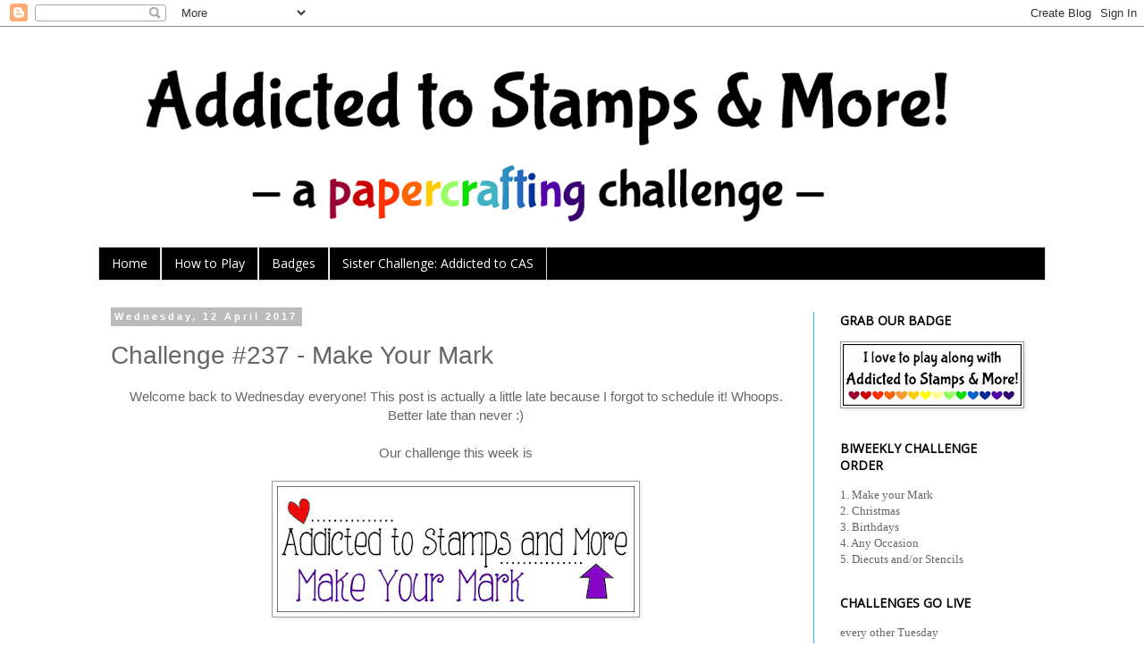

--- FILE ---
content_type: text/html; charset=UTF-8
request_url: https://addictedtostamps-challenge.blogspot.com/2017/04/challenge-237-anything-goes.html
body_size: 22004
content:
<!DOCTYPE html>
<html class='v2' dir='ltr' xmlns='http://www.w3.org/1999/xhtml' xmlns:b='http://www.google.com/2005/gml/b' xmlns:data='http://www.google.com/2005/gml/data' xmlns:expr='http://www.google.com/2005/gml/expr'>
<head>
<link href='https://www.blogger.com/static/v1/widgets/335934321-css_bundle_v2.css' rel='stylesheet' type='text/css'/>
<meta content='width=1100' name='viewport'/>
<meta content='text/html; charset=UTF-8' http-equiv='Content-Type'/>
<meta content='blogger' name='generator'/>
<link href='https://addictedtostamps-challenge.blogspot.com/favicon.ico' rel='icon' type='image/x-icon'/>
<link href='https://addictedtostamps-challenge.blogspot.com/2017/04/challenge-237-anything-goes.html' rel='canonical'/>
<link rel="alternate" type="application/atom+xml" title="Addicted to Stamps and More! - Atom" href="https://addictedtostamps-challenge.blogspot.com/feeds/posts/default" />
<link rel="alternate" type="application/rss+xml" title="Addicted to Stamps and More! - RSS" href="https://addictedtostamps-challenge.blogspot.com/feeds/posts/default?alt=rss" />
<link rel="service.post" type="application/atom+xml" title="Addicted to Stamps and More! - Atom" href="https://www.blogger.com/feeds/1735012561969122857/posts/default" />

<link rel="alternate" type="application/atom+xml" title="Addicted to Stamps and More! - Atom" href="https://addictedtostamps-challenge.blogspot.com/feeds/8050515738098121551/comments/default" />
<!--Can't find substitution for tag [blog.ieCssRetrofitLinks]-->
<link href='https://blogger.googleusercontent.com/img/b/R29vZ2xl/AVvXsEgz3skKAjdRgM69xO7Rh6msa9gUjri_PfExkplB9Uf2_gEcGgA27UJ8E4d0RKpMgWhHnahdFenQzeykeSCiDwaGBidJsAIeeDHg-g0PCQcl95v-SODeaeY0MYd02LQgxU7oDqTeUfR0CgE/s400/Make+Your+Mark+badge.jpg' rel='image_src'/>
<meta content='https://addictedtostamps-challenge.blogspot.com/2017/04/challenge-237-anything-goes.html' property='og:url'/>
<meta content='Challenge #237 - Make Your Mark' property='og:title'/>
<meta content='Challenge blog - stamping, cardmaking, scrapbooking, stamps, cards, diecut, card, design, challenge, card challenge' property='og:description'/>
<meta content='https://blogger.googleusercontent.com/img/b/R29vZ2xl/AVvXsEgz3skKAjdRgM69xO7Rh6msa9gUjri_PfExkplB9Uf2_gEcGgA27UJ8E4d0RKpMgWhHnahdFenQzeykeSCiDwaGBidJsAIeeDHg-g0PCQcl95v-SODeaeY0MYd02LQgxU7oDqTeUfR0CgE/w1200-h630-p-k-no-nu/Make+Your+Mark+badge.jpg' property='og:image'/>
<title>Addicted to Stamps and More!: Challenge #237 - Make Your Mark</title>
<style type='text/css'>@font-face{font-family:'Open Sans';font-style:normal;font-weight:400;font-stretch:100%;font-display:swap;src:url(//fonts.gstatic.com/s/opensans/v44/memSYaGs126MiZpBA-UvWbX2vVnXBbObj2OVZyOOSr4dVJWUgsjZ0B4taVIUwaEQbjB_mQ.woff2)format('woff2');unicode-range:U+0460-052F,U+1C80-1C8A,U+20B4,U+2DE0-2DFF,U+A640-A69F,U+FE2E-FE2F;}@font-face{font-family:'Open Sans';font-style:normal;font-weight:400;font-stretch:100%;font-display:swap;src:url(//fonts.gstatic.com/s/opensans/v44/memSYaGs126MiZpBA-UvWbX2vVnXBbObj2OVZyOOSr4dVJWUgsjZ0B4kaVIUwaEQbjB_mQ.woff2)format('woff2');unicode-range:U+0301,U+0400-045F,U+0490-0491,U+04B0-04B1,U+2116;}@font-face{font-family:'Open Sans';font-style:normal;font-weight:400;font-stretch:100%;font-display:swap;src:url(//fonts.gstatic.com/s/opensans/v44/memSYaGs126MiZpBA-UvWbX2vVnXBbObj2OVZyOOSr4dVJWUgsjZ0B4saVIUwaEQbjB_mQ.woff2)format('woff2');unicode-range:U+1F00-1FFF;}@font-face{font-family:'Open Sans';font-style:normal;font-weight:400;font-stretch:100%;font-display:swap;src:url(//fonts.gstatic.com/s/opensans/v44/memSYaGs126MiZpBA-UvWbX2vVnXBbObj2OVZyOOSr4dVJWUgsjZ0B4jaVIUwaEQbjB_mQ.woff2)format('woff2');unicode-range:U+0370-0377,U+037A-037F,U+0384-038A,U+038C,U+038E-03A1,U+03A3-03FF;}@font-face{font-family:'Open Sans';font-style:normal;font-weight:400;font-stretch:100%;font-display:swap;src:url(//fonts.gstatic.com/s/opensans/v44/memSYaGs126MiZpBA-UvWbX2vVnXBbObj2OVZyOOSr4dVJWUgsjZ0B4iaVIUwaEQbjB_mQ.woff2)format('woff2');unicode-range:U+0307-0308,U+0590-05FF,U+200C-2010,U+20AA,U+25CC,U+FB1D-FB4F;}@font-face{font-family:'Open Sans';font-style:normal;font-weight:400;font-stretch:100%;font-display:swap;src:url(//fonts.gstatic.com/s/opensans/v44/memSYaGs126MiZpBA-UvWbX2vVnXBbObj2OVZyOOSr4dVJWUgsjZ0B5caVIUwaEQbjB_mQ.woff2)format('woff2');unicode-range:U+0302-0303,U+0305,U+0307-0308,U+0310,U+0312,U+0315,U+031A,U+0326-0327,U+032C,U+032F-0330,U+0332-0333,U+0338,U+033A,U+0346,U+034D,U+0391-03A1,U+03A3-03A9,U+03B1-03C9,U+03D1,U+03D5-03D6,U+03F0-03F1,U+03F4-03F5,U+2016-2017,U+2034-2038,U+203C,U+2040,U+2043,U+2047,U+2050,U+2057,U+205F,U+2070-2071,U+2074-208E,U+2090-209C,U+20D0-20DC,U+20E1,U+20E5-20EF,U+2100-2112,U+2114-2115,U+2117-2121,U+2123-214F,U+2190,U+2192,U+2194-21AE,U+21B0-21E5,U+21F1-21F2,U+21F4-2211,U+2213-2214,U+2216-22FF,U+2308-230B,U+2310,U+2319,U+231C-2321,U+2336-237A,U+237C,U+2395,U+239B-23B7,U+23D0,U+23DC-23E1,U+2474-2475,U+25AF,U+25B3,U+25B7,U+25BD,U+25C1,U+25CA,U+25CC,U+25FB,U+266D-266F,U+27C0-27FF,U+2900-2AFF,U+2B0E-2B11,U+2B30-2B4C,U+2BFE,U+3030,U+FF5B,U+FF5D,U+1D400-1D7FF,U+1EE00-1EEFF;}@font-face{font-family:'Open Sans';font-style:normal;font-weight:400;font-stretch:100%;font-display:swap;src:url(//fonts.gstatic.com/s/opensans/v44/memSYaGs126MiZpBA-UvWbX2vVnXBbObj2OVZyOOSr4dVJWUgsjZ0B5OaVIUwaEQbjB_mQ.woff2)format('woff2');unicode-range:U+0001-000C,U+000E-001F,U+007F-009F,U+20DD-20E0,U+20E2-20E4,U+2150-218F,U+2190,U+2192,U+2194-2199,U+21AF,U+21E6-21F0,U+21F3,U+2218-2219,U+2299,U+22C4-22C6,U+2300-243F,U+2440-244A,U+2460-24FF,U+25A0-27BF,U+2800-28FF,U+2921-2922,U+2981,U+29BF,U+29EB,U+2B00-2BFF,U+4DC0-4DFF,U+FFF9-FFFB,U+10140-1018E,U+10190-1019C,U+101A0,U+101D0-101FD,U+102E0-102FB,U+10E60-10E7E,U+1D2C0-1D2D3,U+1D2E0-1D37F,U+1F000-1F0FF,U+1F100-1F1AD,U+1F1E6-1F1FF,U+1F30D-1F30F,U+1F315,U+1F31C,U+1F31E,U+1F320-1F32C,U+1F336,U+1F378,U+1F37D,U+1F382,U+1F393-1F39F,U+1F3A7-1F3A8,U+1F3AC-1F3AF,U+1F3C2,U+1F3C4-1F3C6,U+1F3CA-1F3CE,U+1F3D4-1F3E0,U+1F3ED,U+1F3F1-1F3F3,U+1F3F5-1F3F7,U+1F408,U+1F415,U+1F41F,U+1F426,U+1F43F,U+1F441-1F442,U+1F444,U+1F446-1F449,U+1F44C-1F44E,U+1F453,U+1F46A,U+1F47D,U+1F4A3,U+1F4B0,U+1F4B3,U+1F4B9,U+1F4BB,U+1F4BF,U+1F4C8-1F4CB,U+1F4D6,U+1F4DA,U+1F4DF,U+1F4E3-1F4E6,U+1F4EA-1F4ED,U+1F4F7,U+1F4F9-1F4FB,U+1F4FD-1F4FE,U+1F503,U+1F507-1F50B,U+1F50D,U+1F512-1F513,U+1F53E-1F54A,U+1F54F-1F5FA,U+1F610,U+1F650-1F67F,U+1F687,U+1F68D,U+1F691,U+1F694,U+1F698,U+1F6AD,U+1F6B2,U+1F6B9-1F6BA,U+1F6BC,U+1F6C6-1F6CF,U+1F6D3-1F6D7,U+1F6E0-1F6EA,U+1F6F0-1F6F3,U+1F6F7-1F6FC,U+1F700-1F7FF,U+1F800-1F80B,U+1F810-1F847,U+1F850-1F859,U+1F860-1F887,U+1F890-1F8AD,U+1F8B0-1F8BB,U+1F8C0-1F8C1,U+1F900-1F90B,U+1F93B,U+1F946,U+1F984,U+1F996,U+1F9E9,U+1FA00-1FA6F,U+1FA70-1FA7C,U+1FA80-1FA89,U+1FA8F-1FAC6,U+1FACE-1FADC,U+1FADF-1FAE9,U+1FAF0-1FAF8,U+1FB00-1FBFF;}@font-face{font-family:'Open Sans';font-style:normal;font-weight:400;font-stretch:100%;font-display:swap;src:url(//fonts.gstatic.com/s/opensans/v44/memSYaGs126MiZpBA-UvWbX2vVnXBbObj2OVZyOOSr4dVJWUgsjZ0B4vaVIUwaEQbjB_mQ.woff2)format('woff2');unicode-range:U+0102-0103,U+0110-0111,U+0128-0129,U+0168-0169,U+01A0-01A1,U+01AF-01B0,U+0300-0301,U+0303-0304,U+0308-0309,U+0323,U+0329,U+1EA0-1EF9,U+20AB;}@font-face{font-family:'Open Sans';font-style:normal;font-weight:400;font-stretch:100%;font-display:swap;src:url(//fonts.gstatic.com/s/opensans/v44/memSYaGs126MiZpBA-UvWbX2vVnXBbObj2OVZyOOSr4dVJWUgsjZ0B4uaVIUwaEQbjB_mQ.woff2)format('woff2');unicode-range:U+0100-02BA,U+02BD-02C5,U+02C7-02CC,U+02CE-02D7,U+02DD-02FF,U+0304,U+0308,U+0329,U+1D00-1DBF,U+1E00-1E9F,U+1EF2-1EFF,U+2020,U+20A0-20AB,U+20AD-20C0,U+2113,U+2C60-2C7F,U+A720-A7FF;}@font-face{font-family:'Open Sans';font-style:normal;font-weight:400;font-stretch:100%;font-display:swap;src:url(//fonts.gstatic.com/s/opensans/v44/memSYaGs126MiZpBA-UvWbX2vVnXBbObj2OVZyOOSr4dVJWUgsjZ0B4gaVIUwaEQbjA.woff2)format('woff2');unicode-range:U+0000-00FF,U+0131,U+0152-0153,U+02BB-02BC,U+02C6,U+02DA,U+02DC,U+0304,U+0308,U+0329,U+2000-206F,U+20AC,U+2122,U+2191,U+2193,U+2212,U+2215,U+FEFF,U+FFFD;}</style>
<style id='page-skin-1' type='text/css'><!--
/*
-----------------------------------------------
Blogger Template Style
Name:     Simple
Designer: Blogger
URL:      www.blogger.com
----------------------------------------------- */
/* Variable definitions
====================
<Variable name="keycolor" description="Main Color" type="color" default="#66bbdd"/>
<Group description="Page Text" selector="body">
<Variable name="body.font" description="Font" type="font"
default="normal normal 12px Arial, Tahoma, Helvetica, FreeSans, sans-serif"/>
<Variable name="body.text.color" description="Text Color" type="color" default="#222222"/>
</Group>
<Group description="Backgrounds" selector=".body-fauxcolumns-outer">
<Variable name="body.background.color" description="Outer Background" type="color" default="#66bbdd"/>
<Variable name="content.background.color" description="Main Background" type="color" default="#ffffff"/>
<Variable name="header.background.color" description="Header Background" type="color" default="transparent"/>
</Group>
<Group description="Links" selector=".main-outer">
<Variable name="link.color" description="Link Color" type="color" default="#2288bb"/>
<Variable name="link.visited.color" description="Visited Color" type="color" default="#888888"/>
<Variable name="link.hover.color" description="Hover Color" type="color" default="#33aaff"/>
</Group>
<Group description="Blog Title" selector=".header h1">
<Variable name="header.font" description="Font" type="font"
default="normal normal 60px Arial, Tahoma, Helvetica, FreeSans, sans-serif"/>
<Variable name="header.text.color" description="Title Color" type="color" default="#3399bb" />
</Group>
<Group description="Blog Description" selector=".header .description">
<Variable name="description.text.color" description="Description Color" type="color"
default="#777777" />
</Group>
<Group description="Tabs Text" selector=".tabs-inner .widget li a">
<Variable name="tabs.font" description="Font" type="font"
default="normal normal 14px Arial, Tahoma, Helvetica, FreeSans, sans-serif"/>
<Variable name="tabs.text.color" description="Text Color" type="color" default="#999999"/>
<Variable name="tabs.selected.text.color" description="Selected Color" type="color" default="#000000"/>
</Group>
<Group description="Tabs Background" selector=".tabs-outer .PageList">
<Variable name="tabs.background.color" description="Background Color" type="color" default="#f5f5f5"/>
<Variable name="tabs.selected.background.color" description="Selected Color" type="color" default="#eeeeee"/>
</Group>
<Group description="Post Title" selector="h3.post-title, .comments h4">
<Variable name="post.title.font" description="Font" type="font"
default="normal normal 28px Bubblegum Sans, Arial, Tahoma, Helvetica, FreeSans, sans-serif" />
</Group>
<Group description="Date Header" selector=".date-header">
<Variable name="date.header.color" description="Text Color" type="color"
default="#666666"/>
<Variable name="date.header.background.color" description="Background Color" type="color"
default="transparent"/>
<Variable name="date.header.font" description="Text Font" type="font"
default="normal bold 11px Arial, Tahoma, Helvetica, FreeSans, sans-serif"/>
<Variable name="date.header.padding" description="Date Header Padding" type="string" default="inherit"/>
<Variable name="date.header.letterspacing" description="Date Header Letter Spacing" type="string" default="inherit"/>
<Variable name="date.header.margin" description="Date Header Margin" type="string" default="inherit"/>
</Group>
<Group description="Post Footer" selector=".post-footer">
<Variable name="post.footer.text.color" description="Text Color" type="color" default="#666666"/>
<Variable name="post.footer.background.color" description="Background Color" type="color"
default="#f9f9f9"/>
<Variable name="post.footer.border.color" description="Shadow Color" type="color" default="#eeeeee"/>
</Group>
<Group description="Gadgets" selector="h2">
<Variable name="widget.title.font" description="Title Font" type="font"
default="normal bold 11px Arial, Tahoma, Helvetica, FreeSans, sans-serif"/>
<Variable name="widget.title.text.color" description="Title Color" type="color" default="#000000"/>
<Variable name="widget.alternate.text.color" description="Alternate Color" type="color" default="#999999"/>
</Group>
<Group description="Images" selector=".main-inner">
<Variable name="image.background.color" description="Background Color" type="color" default="#ffffff"/>
<Variable name="image.border.color" description="Border Color" type="color" default="#eeeeee"/>
<Variable name="image.text.color" description="Caption Text Color" type="color" default="#666666"/>
</Group>
<Group description="Accents" selector=".content-inner">
<Variable name="body.rule.color" description="Separator Line Color" type="color" default="#eeeeee"/>
<Variable name="tabs.border.color" description="Tabs Border Color" type="color" default="#2eb9ff"/>
</Group>
<Variable name="body.background" description="Body Background" type="background"
color="#ffffff" default="$(color) none repeat scroll top left"/>
<Variable name="body.background.override" description="Body Background Override" type="string" default=""/>
<Variable name="body.background.gradient.cap" description="Body Gradient Cap" type="url"
default="url(https://resources.blogblog.com/blogblog/data/1kt/simple/gradients_light.png)"/>
<Variable name="body.background.gradient.tile" description="Body Gradient Tile" type="url"
default="url(https://resources.blogblog.com/blogblog/data/1kt/simple/body_gradient_tile_light.png)"/>
<Variable name="content.background.color.selector" description="Content Background Color Selector" type="string" default=".content-inner"/>
<Variable name="content.padding" description="Content Padding" type="length" default="10px" min="0" max="100px"/>
<Variable name="content.padding.horizontal" description="Content Horizontal Padding" type="length" default="10px" min="0" max="100px"/>
<Variable name="content.shadow.spread" description="Content Shadow Spread" type="length" default="40px" min="0" max="100px"/>
<Variable name="content.shadow.spread.webkit" description="Content Shadow Spread (WebKit)" type="length" default="5px" min="0" max="100px"/>
<Variable name="content.shadow.spread.ie" description="Content Shadow Spread (IE)" type="length" default="10px" min="0" max="100px"/>
<Variable name="main.border.width" description="Main Border Width" type="length" default="0" min="0" max="10px"/>
<Variable name="header.background.gradient" description="Header Gradient" type="url" default="none"/>
<Variable name="header.shadow.offset.left" description="Header Shadow Offset Left" type="length" default="-1px" min="-50px" max="50px"/>
<Variable name="header.shadow.offset.top" description="Header Shadow Offset Top" type="length" default="-1px" min="-50px" max="50px"/>
<Variable name="header.shadow.spread" description="Header Shadow Spread" type="length" default="1px" min="0" max="100px"/>
<Variable name="header.padding" description="Header Padding" type="length" default="30px" min="0" max="100px"/>
<Variable name="header.border.size" description="Header Border Size" type="length" default="1px" min="0" max="10px"/>
<Variable name="header.bottom.border.size" description="Header Bottom Border Size" type="length" default="1px" min="0" max="10px"/>
<Variable name="header.border.horizontalsize" description="Header Horizontal Border Size" type="length" default="0" min="0" max="10px"/>
<Variable name="description.text.size" description="Description Text Size" type="string" default="140%"/>
<Variable name="tabs.margin.top" description="Tabs Margin Top" type="length" default="0" min="0" max="100px"/>
<Variable name="tabs.margin.side" description="Tabs Side Margin" type="length" default="30px" min="0" max="100px"/>
<Variable name="tabs.background.gradient" description="Tabs Background Gradient" type="url"
default="url(https://resources.blogblog.com/blogblog/data/1kt/simple/gradients_light.png)"/>
<Variable name="tabs.border.width" description="Tabs Border Width" type="length" default="1px" min="0" max="10px"/>
<Variable name="tabs.bevel.border.width" description="Tabs Bevel Border Width" type="length" default="1px" min="0" max="10px"/>
<Variable name="post.margin.bottom" description="Post Bottom Margin" type="length" default="25px" min="0" max="100px"/>
<Variable name="image.border.small.size" description="Image Border Small Size" type="length" default="2px" min="0" max="10px"/>
<Variable name="image.border.large.size" description="Image Border Large Size" type="length" default="5px" min="0" max="10px"/>
<Variable name="page.width.selector" description="Page Width Selector" type="string" default=".region-inner"/>
<Variable name="page.width" description="Page Width" type="string" default="auto"/>
<Variable name="main.section.margin" description="Main Section Margin" type="length" default="15px" min="0" max="100px"/>
<Variable name="main.padding" description="Main Padding" type="length" default="15px" min="0" max="100px"/>
<Variable name="main.padding.top" description="Main Padding Top" type="length" default="30px" min="0" max="100px"/>
<Variable name="main.padding.bottom" description="Main Padding Bottom" type="length" default="30px" min="0" max="100px"/>
<Variable name="paging.background"
color="#ffffff"
description="Background of blog paging area" type="background"
default="transparent none no-repeat scroll top center"/>
<Variable name="footer.bevel" description="Bevel border length of footer" type="length" default="0" min="0" max="10px"/>
<Variable name="mobile.background.overlay" description="Mobile Background Overlay" type="string"
default="transparent none repeat scroll top left"/>
<Variable name="mobile.background.size" description="Mobile Background Size" type="string" default="auto"/>
<Variable name="mobile.button.color" description="Mobile Button Color" type="color" default="#ffffff" />
<Variable name="startSide" description="Side where text starts in blog language" type="automatic" default="left"/>
<Variable name="endSide" description="Side where text ends in blog language" type="automatic" default="right"/>
*/
/* Content
----------------------------------------------- */
body {
font: normal normal 14px Verdana, Geneva, sans-serif;
color: #666666;
background: #ffffff none repeat scroll top left;
padding: 0 0 0 0;
}
html body .region-inner {
min-width: 0;
max-width: 100%;
width: auto;
}
h2 {
font-size: 22px;
}
a:link {
text-decoration:none;
color: #d92b91;
}
a:visited {
text-decoration:none;
color: #BA67C8;
}
a:hover {
text-decoration:underline;
color: #ff33aa;
}
.body-fauxcolumn-outer .fauxcolumn-inner {
background: transparent none repeat scroll top left;
_background-image: none;
}
.body-fauxcolumn-outer .cap-top {
position: absolute;
z-index: 1;
height: 400px;
width: 100%;
}
.body-fauxcolumn-outer .cap-top .cap-left {
width: 100%;
background: transparent none repeat-x scroll top left;
_background-image: none;
}
.content-outer {
-moz-box-shadow: 0 0 0 rgba(0, 0, 0, .15);
-webkit-box-shadow: 0 0 0 rgba(0, 0, 0, .15);
-goog-ms-box-shadow: 0 0 0 #333333;
box-shadow: 0 0 0 rgba(0, 0, 0, .15);
margin-bottom: 1px;
}
.content-inner {
padding: 10px 40px;
}
.content-inner {
background-color: #ffffff;
}
/* Header
----------------------------------------------- */
.header-outer {
background: transparent none repeat-x scroll 0 -400px;
_background-image: none;
}
.Header h1 {
font: normal normal 70px 'Trebuchet MS',Trebuchet,Verdana,sans-serif;
color: #000000;
text-shadow: 0 0 0 rgba(0, 0, 0, .2);
}
.Header h1 a {
color: #000000;
}
.Header .description {
font-size: 18px;
color: #000000;
}
.header-inner .Header .titlewrapper {
padding: 22px 0;
}
.header-inner .Header .descriptionwrapper {
padding: 0 0;
}
/* Tabs
----------------------------------------------- */
.tabs-inner .section:first-child {
border-top: 0 solid #dddddd;
}
.tabs-inner .section:first-child ul {
margin-top: -1px;
border-top: 1px solid #dddddd;
border-left: 1px solid #dddddd;
border-right: 1px solid #dddddd;
}
.tabs-inner .widget ul {
background: #000000 none repeat-x scroll 0 -800px;
_background-image: none;
border-bottom: 1px solid #dddddd;
margin-top: 0;
margin-left: -30px;
margin-right: -30px;
}
.tabs-inner .widget li a {
display: inline-block;
padding: .6em 1em;
font: normal normal 14px Open Sans;
color: #ffffff;
border-left: 1px solid #ffffff;
border-right: 1px solid #dddddd;
}
.tabs-inner .widget li:first-child a {
border-left: none;
}
.tabs-inner .widget li.selected a, .tabs-inner .widget li a:hover {
color: #ffffff;
background-color: #000000;
text-decoration: none;
}
/* Columns
----------------------------------------------- */
.main-outer {
border-top: 0 solid #2eb9ff;
}
.fauxcolumn-left-outer .fauxcolumn-inner {
border-right: 1px solid #2eb9ff;
}
.fauxcolumn-right-outer .fauxcolumn-inner {
border-left: 1px solid #2eb9ff;
}
/* Headings
----------------------------------------------- */
div.widget > h2,
div.widget h2.title {
margin: 0 0 1em 0;
font: normal normal 14px Open Sans;
color: #000000;
}
/* Widgets
----------------------------------------------- */
.widget .zippy {
color: #999999;
text-shadow: 2px 2px 1px rgba(0, 0, 0, .1);
}
.widget .popular-posts ul {
list-style: none;
}
/* Posts
----------------------------------------------- */
h2.date-header {
font: normal bold 11px Arial, Tahoma, Helvetica, FreeSans, sans-serif;
}
.date-header span {
background-color: #bbbbbb;
color: #ffffff;
padding: 0.4em;
letter-spacing: 3px;
margin: inherit;
}
.main-inner {
padding-top: 35px;
padding-bottom: 65px;
}
.main-inner .column-center-inner {
padding: 0 0;
}
.main-inner .column-center-inner .section {
margin: 0 1em;
}
.post {
margin: 0 0 45px 0;
}
h3.post-title, .comments h4 {
font: normal normal 28px Bubblegum Sans, Arial, Tahoma, Helvetica, FreeSans, sans-serif;
margin: .75em 0 0;
}
.post-body {
font-size: 110%;
line-height: 1.4;
position: relative;
}
.post-body img, .post-body .tr-caption-container, .Profile img, .Image img,
.BlogList .item-thumbnail img {
padding: 2px;
background: #ffffff;
border: 1px solid #999999;
-moz-box-shadow: 1px 1px 5px rgba(0, 0, 0, .1);
-webkit-box-shadow: 1px 1px 5px rgba(0, 0, 0, .1);
box-shadow: 1px 1px 5px rgba(0, 0, 0, .1);
}
.post-body img, .post-body .tr-caption-container {
padding: 5px;
}
.post-body .tr-caption-container {
color: #000000;
}
.post-body .tr-caption-container img {
padding: 0;
background: transparent;
border: none;
-moz-box-shadow: 0 0 0 rgba(0, 0, 0, .1);
-webkit-box-shadow: 0 0 0 rgba(0, 0, 0, .1);
box-shadow: 0 0 0 rgba(0, 0, 0, .1);
}
.post-header {
margin: 0 0 1.5em;
line-height: 1.6;
font-size: 90%;
}
.post-footer {
margin: 20px -2px 0;
padding: 5px 10px;
color: #666666;
background-color: #eeeeee;
border-bottom: 1px solid #eeeeee;
line-height: 1.6;
font-size: 90%;
}
#comments .comment-author {
padding-top: 1.5em;
border-top: 1px solid #2eb9ff;
background-position: 0 1.5em;
}
#comments .comment-author:first-child {
padding-top: 0;
border-top: none;
}
.avatar-image-container {
margin: .2em 0 0;
}
#comments .avatar-image-container img {
border: 1px solid #999999;
}
/* Comments
----------------------------------------------- */
.comments .comments-content .icon.blog-author {
background-repeat: no-repeat;
background-image: url([data-uri]);
}
.comments .comments-content .loadmore a {
border-top: 1px solid #999999;
border-bottom: 1px solid #999999;
}
.comments .comment-thread.inline-thread {
background-color: #eeeeee;
}
.comments .continue {
border-top: 2px solid #999999;
}
/* Accents
---------------------------------------------- */
.section-columns td.columns-cell {
border-left: 1px solid #2eb9ff;
}
.blog-pager {
background: transparent url(//www.blogblog.com/1kt/simple/paging_dot.png) repeat-x scroll top center;
}
.blog-pager-older-link, .home-link,
.blog-pager-newer-link {
background-color: #ffffff;
padding: 5px;
}
.footer-outer {
border-top: 1px dashed #bbbbbb;
}
/* Mobile
----------------------------------------------- */
body.mobile  {
background-size: auto;
}
.mobile .body-fauxcolumn-outer {
background: transparent none repeat scroll top left;
}
.mobile .body-fauxcolumn-outer .cap-top {
background-size: 100% auto;
}
.mobile .content-outer {
-webkit-box-shadow: 0 0 3px rgba(0, 0, 0, .15);
box-shadow: 0 0 3px rgba(0, 0, 0, .15);
}
.mobile .tabs-inner .widget ul {
margin-left: 0;
margin-right: 0;
}
.mobile .post {
margin: 0;
}
.mobile .main-inner .column-center-inner .section {
margin: 0;
}
.mobile .date-header span {
padding: 0.1em 10px;
margin: 0 -10px;
}
.mobile h3.post-title {
margin: 0;
}
.mobile .blog-pager {
background: transparent none no-repeat scroll top center;
}
.mobile .footer-outer {
border-top: none;
}
.mobile .main-inner, .mobile .footer-inner {
background-color: #ffffff;
}
.mobile-index-contents {
color: #666666;
}
.mobile-link-button {
background-color: #d92b91;
}
.mobile-link-button a:link, .mobile-link-button a:visited {
color: #ffffff;
}
.mobile .tabs-inner .section:first-child {
border-top: none;
}
.mobile .tabs-inner .PageList .widget-content {
background-color: #000000;
color: #ffffff;
border-top: 1px solid #dddddd;
border-bottom: 1px solid #dddddd;
}
.mobile .tabs-inner .PageList .widget-content .pagelist-arrow {
border-left: 1px solid #dddddd;
}
.post-body img {
display: inline-block !important;
}
--></style>
<style id='template-skin-1' type='text/css'><!--
body {
min-width: 1140px;
}
.content-outer, .content-fauxcolumn-outer, .region-inner {
min-width: 1140px;
max-width: 1140px;
_width: 1140px;
}
.main-inner .columns {
padding-left: 0px;
padding-right: 260px;
}
.main-inner .fauxcolumn-center-outer {
left: 0px;
right: 260px;
/* IE6 does not respect left and right together */
_width: expression(this.parentNode.offsetWidth -
parseInt("0px") -
parseInt("260px") + 'px');
}
.main-inner .fauxcolumn-left-outer {
width: 0px;
}
.main-inner .fauxcolumn-right-outer {
width: 260px;
}
.main-inner .column-left-outer {
width: 0px;
right: 100%;
margin-left: -0px;
}
.main-inner .column-right-outer {
width: 260px;
margin-right: -260px;
}
#layout {
min-width: 0;
}
#layout .content-outer {
min-width: 0;
width: 800px;
}
#layout .region-inner {
min-width: 0;
width: auto;
}
--></style>
<link href='https://www.blogger.com/dyn-css/authorization.css?targetBlogID=1735012561969122857&amp;zx=3d36f979-b194-4ce1-8f36-cbb8563d9b05' media='none' onload='if(media!=&#39;all&#39;)media=&#39;all&#39;' rel='stylesheet'/><noscript><link href='https://www.blogger.com/dyn-css/authorization.css?targetBlogID=1735012561969122857&amp;zx=3d36f979-b194-4ce1-8f36-cbb8563d9b05' rel='stylesheet'/></noscript>
<meta name='google-adsense-platform-account' content='ca-host-pub-1556223355139109'/>
<meta name='google-adsense-platform-domain' content='blogspot.com'/>

<!-- data-ad-client=ca-pub-3381915999992312 -->

</head>
<body class='loading'>
<div class='navbar section' id='navbar'><div class='widget Navbar' data-version='1' id='Navbar1'><script type="text/javascript">
    function setAttributeOnload(object, attribute, val) {
      if(window.addEventListener) {
        window.addEventListener('load',
          function(){ object[attribute] = val; }, false);
      } else {
        window.attachEvent('onload', function(){ object[attribute] = val; });
      }
    }
  </script>
<div id="navbar-iframe-container"></div>
<script type="text/javascript" src="https://apis.google.com/js/platform.js"></script>
<script type="text/javascript">
      gapi.load("gapi.iframes:gapi.iframes.style.bubble", function() {
        if (gapi.iframes && gapi.iframes.getContext) {
          gapi.iframes.getContext().openChild({
              url: 'https://www.blogger.com/navbar/1735012561969122857?po\x3d8050515738098121551\x26origin\x3dhttps://addictedtostamps-challenge.blogspot.com',
              where: document.getElementById("navbar-iframe-container"),
              id: "navbar-iframe"
          });
        }
      });
    </script><script type="text/javascript">
(function() {
var script = document.createElement('script');
script.type = 'text/javascript';
script.src = '//pagead2.googlesyndication.com/pagead/js/google_top_exp.js';
var head = document.getElementsByTagName('head')[0];
if (head) {
head.appendChild(script);
}})();
</script>
</div></div>
<div class='body-fauxcolumns'>
<div class='fauxcolumn-outer body-fauxcolumn-outer'>
<div class='cap-top'>
<div class='cap-left'></div>
<div class='cap-right'></div>
</div>
<div class='fauxborder-left'>
<div class='fauxborder-right'></div>
<div class='fauxcolumn-inner'>
</div>
</div>
<div class='cap-bottom'>
<div class='cap-left'></div>
<div class='cap-right'></div>
</div>
</div>
</div>
<div class='content'>
<div class='content-fauxcolumns'>
<div class='fauxcolumn-outer content-fauxcolumn-outer'>
<div class='cap-top'>
<div class='cap-left'></div>
<div class='cap-right'></div>
</div>
<div class='fauxborder-left'>
<div class='fauxborder-right'></div>
<div class='fauxcolumn-inner'>
</div>
</div>
<div class='cap-bottom'>
<div class='cap-left'></div>
<div class='cap-right'></div>
</div>
</div>
</div>
<div class='content-outer'>
<div class='content-cap-top cap-top'>
<div class='cap-left'></div>
<div class='cap-right'></div>
</div>
<div class='fauxborder-left content-fauxborder-left'>
<div class='fauxborder-right content-fauxborder-right'></div>
<div class='content-inner'>
<header>
<div class='header-outer'>
<div class='header-cap-top cap-top'>
<div class='cap-left'></div>
<div class='cap-right'></div>
</div>
<div class='fauxborder-left header-fauxborder-left'>
<div class='fauxborder-right header-fauxborder-right'></div>
<div class='region-inner header-inner'>
<div class='header section' id='header'><div class='widget Header' data-version='1' id='Header1'>
<div id='header-inner'>
<a href='https://addictedtostamps-challenge.blogspot.com/' style='display: block'>
<img alt='Addicted to Stamps and More!' height='237px; ' id='Header1_headerimg' src='https://blogger.googleusercontent.com/img/a/AVvXsEgPwX2vTXio84oA1hCZzkEwqD5h_Eh1KPgj4LXpaa-pz_Np_2OwSgKoCeBNAP0-1ZBIVuaShEmbZZ2ds8Fu7YwlFxTMa8JYSxmf9WDz8D8ogXl_t7xiZ7TNh3T2dNodvWvh77wRHowL_OSITmdRZkVEgULyZCZFPTrCAxVoQXQVLOQZOoSIdN73O2uoUXY=s1000' style='display: block' width='1000px; '/>
</a>
</div>
</div></div>
</div>
</div>
<div class='header-cap-bottom cap-bottom'>
<div class='cap-left'></div>
<div class='cap-right'></div>
</div>
</div>
</header>
<div class='tabs-outer'>
<div class='tabs-cap-top cap-top'>
<div class='cap-left'></div>
<div class='cap-right'></div>
</div>
<div class='fauxborder-left tabs-fauxborder-left'>
<div class='fauxborder-right tabs-fauxborder-right'></div>
<div class='region-inner tabs-inner'>
<div class='tabs section' id='crosscol'><div class='widget PageList' data-version='1' id='PageList1'>
<h2>Pages</h2>
<div class='widget-content'>
<ul>
<li>
<a href='https://addictedtostamps-challenge.blogspot.com/'>Home</a>
</li>
<li>
<a href='https://addictedtostamps-challenge.blogspot.com/p/our-challenges-and-their-rules.html'>How to Play</a>
</li>
<li>
<a href='http://addictedtostamps-challenge.blogspot.com/p/winner-badges-updated.html'>Badges</a>
</li>
<li>
<a href='http://www.addictedtocas.blogspot.com.au'>Sister Challenge:  Addicted to CAS</a>
</li>
</ul>
<div class='clear'></div>
</div>
</div></div>
<div class='tabs no-items section' id='crosscol-overflow'></div>
</div>
</div>
<div class='tabs-cap-bottom cap-bottom'>
<div class='cap-left'></div>
<div class='cap-right'></div>
</div>
</div>
<div class='main-outer'>
<div class='main-cap-top cap-top'>
<div class='cap-left'></div>
<div class='cap-right'></div>
</div>
<div class='fauxborder-left main-fauxborder-left'>
<div class='fauxborder-right main-fauxborder-right'></div>
<div class='region-inner main-inner'>
<div class='columns fauxcolumns'>
<div class='fauxcolumn-outer fauxcolumn-center-outer'>
<div class='cap-top'>
<div class='cap-left'></div>
<div class='cap-right'></div>
</div>
<div class='fauxborder-left'>
<div class='fauxborder-right'></div>
<div class='fauxcolumn-inner'>
</div>
</div>
<div class='cap-bottom'>
<div class='cap-left'></div>
<div class='cap-right'></div>
</div>
</div>
<div class='fauxcolumn-outer fauxcolumn-left-outer'>
<div class='cap-top'>
<div class='cap-left'></div>
<div class='cap-right'></div>
</div>
<div class='fauxborder-left'>
<div class='fauxborder-right'></div>
<div class='fauxcolumn-inner'>
</div>
</div>
<div class='cap-bottom'>
<div class='cap-left'></div>
<div class='cap-right'></div>
</div>
</div>
<div class='fauxcolumn-outer fauxcolumn-right-outer'>
<div class='cap-top'>
<div class='cap-left'></div>
<div class='cap-right'></div>
</div>
<div class='fauxborder-left'>
<div class='fauxborder-right'></div>
<div class='fauxcolumn-inner'>
</div>
</div>
<div class='cap-bottom'>
<div class='cap-left'></div>
<div class='cap-right'></div>
</div>
</div>
<!-- corrects IE6 width calculation -->
<div class='columns-inner'>
<div class='column-center-outer'>
<div class='column-center-inner'>
<div class='main section' id='main'><div class='widget Blog' data-version='1' id='Blog1'>
<div class='blog-posts hfeed'>

          <div class="date-outer">
        
<h2 class='date-header'><span>Wednesday, 12 April 2017</span></h2>

          <div class="date-posts">
        
<div class='post-outer'>
<div class='post hentry uncustomized-post-template' itemprop='blogPost' itemscope='itemscope' itemtype='http://schema.org/BlogPosting'>
<meta content='https://blogger.googleusercontent.com/img/b/R29vZ2xl/AVvXsEgz3skKAjdRgM69xO7Rh6msa9gUjri_PfExkplB9Uf2_gEcGgA27UJ8E4d0RKpMgWhHnahdFenQzeykeSCiDwaGBidJsAIeeDHg-g0PCQcl95v-SODeaeY0MYd02LQgxU7oDqTeUfR0CgE/s400/Make+Your+Mark+badge.jpg' itemprop='image_url'/>
<meta content='1735012561969122857' itemprop='blogId'/>
<meta content='8050515738098121551' itemprop='postId'/>
<a name='8050515738098121551'></a>
<h3 class='post-title entry-title' itemprop='name'>
Challenge #237 - Make Your Mark
</h3>
<div class='post-header'>
<div class='post-header-line-1'></div>
</div>
<div class='post-body entry-content' id='post-body-8050515738098121551' itemprop='description articleBody'>
<div style="text-align: center;">
Welcome back to Wednesday everyone! This post is actually a little late because I forgot to schedule it! Whoops. Better late than never :)</div>
<div style="text-align: center;">
<br /></div>
<div style="text-align: center;">
Our challenge this week is</div>
<div style="text-align: center;">
<br /></div>
<div style="text-align: center;">
<img src="https://blogger.googleusercontent.com/img/b/R29vZ2xl/AVvXsEgz3skKAjdRgM69xO7Rh6msa9gUjri_PfExkplB9Uf2_gEcGgA27UJ8E4d0RKpMgWhHnahdFenQzeykeSCiDwaGBidJsAIeeDHg-g0PCQcl95v-SODeaeY0MYd02LQgxU7oDqTeUfR0CgE/s400/Make+Your+Mark+badge.jpg" /></div>
<div style="text-align: center;">
<br /></div>
<div style="text-align: center;">
Get out your markers, pencils, chalks, paints, pens. Whatever you use to make a mark on your creation.</div>
<div style="text-align: center;">
<br /></div>
<div style="text-align: center;">
Here is the amazing inspiration from the Design Team -</div>
<div style="text-align: center;">
<br /></div>
<div style="text-align: center;">
<a href="http://creativewithmonika.blogspot.de/search/label/ATSM%20DT" target="_blank">Monika</a></div>
<div style="text-align: center;">
<br /></div>
<div style="text-align: center;">
<a href="https://blogger.googleusercontent.com/img/b/R29vZ2xl/AVvXsEhJuuNBQGR0DvlmPX4kyjFnsRK1t0KiTQXE3kbtGfG4uxa-xGNnWTCmUDVtZC2tL1cWr6eTB6qoDnB_GB7pBWXmB7vdkJpUElDMbvkYQXgpcanCF772wiVCbab4wWrbWYVuTs9KCq8ZvfL0/s1600/ATSM+Paris+theme+01a.JPG"><img border="0" src="https://blogger.googleusercontent.com/img/b/R29vZ2xl/AVvXsEhJuuNBQGR0DvlmPX4kyjFnsRK1t0KiTQXE3kbtGfG4uxa-xGNnWTCmUDVtZC2tL1cWr6eTB6qoDnB_GB7pBWXmB7vdkJpUElDMbvkYQXgpcanCF772wiVCbab4wWrbWYVuTs9KCq8ZvfL0/s400/ATSM+Paris+theme+01a.JPG" /></a></div>
<div style="text-align: center;">
<br /></div>
<div style="text-align: center;">
<a href="http://bitsandpiecesdesigns.blogspot.com/2017/03/addicted-to-stamps-and-more-237.html" target="_blank">Bobby</a></div>
<div style="text-align: center;">
<br /></div>
<div style="text-align: center;">
<a href="https://blogger.googleusercontent.com/img/b/R29vZ2xl/AVvXsEjMTQoQNBRO91IWMDWFctSN3L40u1alpS7lWTc4ia5FBEMSrMuOSAfUUgRDN0AlqEI1St55gxc0Kd-2GPgfI9IA5cbs7ADP5YarkNyrPwGOKjFCWhAe3_qD9zs9GmByHteYmQKJxr249WY/s1600/IMG_4923.JPG"><img border="0" src="https://blogger.googleusercontent.com/img/b/R29vZ2xl/AVvXsEjMTQoQNBRO91IWMDWFctSN3L40u1alpS7lWTc4ia5FBEMSrMuOSAfUUgRDN0AlqEI1St55gxc0Kd-2GPgfI9IA5cbs7ADP5YarkNyrPwGOKjFCWhAe3_qD9zs9GmByHteYmQKJxr249WY/s400/IMG_4923.JPG" /></a></div>
<div style="text-align: center;">
<br /></div>
<div style="text-align: center;">
<a href="http://flourishtina.com/" target="_blank">Valentyna</a></div>
<div style="text-align: center;">
<br /></div>
<div style="text-align: center;">
<a href="https://blogger.googleusercontent.com/img/b/R29vZ2xl/AVvXsEjfbZ8rf5rZEssQM8TaSK8H_-3stPGwVTbzXFZLECDWC2NJu8rac56sw6eyAkQWvQ7j7XxNbLWEUs-bURUf56YtJW-P-d-GOCqdUaUfibohKCjlHZsasFcAI3n5O1jJOAhyphenhyphenyVkfEWcXE98/s1600/Flourishtina%252C+ATSM+237.JPG"><img border="0" src="https://blogger.googleusercontent.com/img/b/R29vZ2xl/AVvXsEjfbZ8rf5rZEssQM8TaSK8H_-3stPGwVTbzXFZLECDWC2NJu8rac56sw6eyAkQWvQ7j7XxNbLWEUs-bURUf56YtJW-P-d-GOCqdUaUfibohKCjlHZsasFcAI3n5O1jJOAhyphenhyphenyVkfEWcXE98/s400/Flourishtina%252C+ATSM+237.JPG" /></a></div>
<div style="text-align: center;">
<br /></div>
<div style="text-align: center;">
<a href="http://justmeclm.blogspot.com/2017/04/all-things-grow-with-loveaddicted-to.html" target="_blank">Carol</a></div>
<div style="text-align: center;">
<br /></div>
<div style="text-align: center;">
<a href="https://blogger.googleusercontent.com/img/b/R29vZ2xl/AVvXsEi7xz3c4bgwX8gZQqK_Bu5J6a0llAliJw_o7yQboYAcOtRz6711R-GXWK7uuwM2lAirabw72qP_zN4w6ksSBWSm4yuBepP06WRf9_R1URgLsnPupmNvc41F4LXRB_R6Mn3dmkZroUYqtjAX/s1600/2017-04-10+08.17.14.jpg"><img border="0" src="https://blogger.googleusercontent.com/img/b/R29vZ2xl/AVvXsEi7xz3c4bgwX8gZQqK_Bu5J6a0llAliJw_o7yQboYAcOtRz6711R-GXWK7uuwM2lAirabw72qP_zN4w6ksSBWSm4yuBepP06WRf9_R1URgLsnPupmNvc41F4LXRB_R6Mn3dmkZroUYqtjAX/s400/2017-04-10+08.17.14.jpg" /></a></div>
<div style="text-align: center;">
<br /></div>
<div style="text-align: center;">
<a href="http://handcraftedbyjules.blogspot.com/2017/04/have-perfect-day.html" target="_blank">Julie</a></div>
<div style="text-align: center;">
<br /></div>
<div style="text-align: center;">
<a href="https://blogger.googleusercontent.com/img/b/R29vZ2xl/AVvXsEiC0tlLVrVei96g_1V_FVvQgZFes-BKyzIzzRdVm-gMMiPjqEhYk4-3adok73_KDa6UKBQ8X7ngb958qUXO9mODhfYxWW8Tu6PyBnGPANIyAcSxyBmnLGOy_f3qHZHCZ8YKiUC7BkdU7eU/s1600/ATSMMYM+April.jpg"><img border="0" src="https://blogger.googleusercontent.com/img/b/R29vZ2xl/AVvXsEiC0tlLVrVei96g_1V_FVvQgZFes-BKyzIzzRdVm-gMMiPjqEhYk4-3adok73_KDa6UKBQ8X7ngb958qUXO9mODhfYxWW8Tu6PyBnGPANIyAcSxyBmnLGOy_f3qHZHCZ8YKiUC7BkdU7eU/s400/ATSMMYM+April.jpg" /></a></div>
<div style="text-align: center;">
<br /></div>
<div style="text-align: center;">
<a href="http://inkyfingeredcarol.blogspot.com/2017/04/woodware-special-bird-birthday-card.html" target="_blank">Carol S</a></div>
<div style="text-align: center;">
<br /></div>
<div style="text-align: center;">
<a href="https://blogger.googleusercontent.com/img/b/R29vZ2xl/AVvXsEjWC-4baPXbvmJ4NGlk4QCA2Mzwq4yvcDVP7sRBD3i0cyKgWSpPqlbWdvzcuu3QwyDWEGu1sMR_uamaGSmbwuWzFPBQoWS7RkYQLIGkRpedC2SeQ_7Oad5HRgEZI9jR7nDcEWZ_G5kusuA/s1600/_DSC0010ed.jpg"><img border="0" src="https://blogger.googleusercontent.com/img/b/R29vZ2xl/AVvXsEjWC-4baPXbvmJ4NGlk4QCA2Mzwq4yvcDVP7sRBD3i0cyKgWSpPqlbWdvzcuu3QwyDWEGu1sMR_uamaGSmbwuWzFPBQoWS7RkYQLIGkRpedC2SeQ_7Oad5HRgEZI9jR7nDcEWZ_G5kusuA/s400/_DSC0010ed.jpg" /></a></div>
<div style="text-align: center;">
<br /></div>
<div style="text-align: center;">
<a href="http://cupcakescardsandkim.blogspot.com/2017/04/addicted-to-stamps-and-more-237-make.html" target="_blank">Kim</a></div>
<div style="text-align: center;">
<br /></div>
<div style="text-align: center;">
<img src="https://blogger.googleusercontent.com/img/b/R29vZ2xl/AVvXsEjj_T4rCejJlPCHJJf8I_3943emuN7_KLIjwNMcvRo0o3PrjCaf-IZkqYm1XB0JTdqANKIFhNVed9q7fuk_QBwCGXEMKDqSiiTBz5KZP1BdyPSt7PebbTzz6niaGAgd7xR1uoLgbwj4lwQ/s400/ATSM+mothers+day.jpg" /></div>
<div style="text-align: center;">
<br /></div>
<div style="text-align: center;">
Nandini</div>
<div style="text-align: center;">
<br /></div>
<div style="text-align: center;">
<a href="https://1.bp.blogspot.com/-c1iMf28DRTQ/WOoo_0RCCLI/AAAAAAAAscc/ruoTUlBl2eELPcNuXbypbGK3RVBLPAP4wCPcB/s1600/09-04-2017-01.jpg"><img border="0" height="400" src="https://1.bp.blogspot.com/-c1iMf28DRTQ/WOoo_0RCCLI/AAAAAAAAscc/ruoTUlBl2eELPcNuXbypbGK3RVBLPAP4wCPcB/s400/09-04-2017-01.jpg" width="331" /></a></div>
<div style="text-align: center;">
<br /></div>
<div style="text-align: center;">
_Please don't forget to drop on over to their blogs to see how they came up with these amazing ideas!</div>
<div style="text-align: center;">
<br /></div>
<div style="text-align: center;">
Over to you now -</div>
<div>
<br /></div>
<!-- start InLinkz script -->
    <br />
<div class="InLinkzContainer" id="709270">
<a href="http://www.inlinkz.com/new/view.php?id=709270" rel="nofollow" title="click to view in an external page.">An InLinkz Link-up</a></div>
<script src="https://static.inlinkz.com/cs2.js" type="text/javascript"></script>
<!-- end InLinkz script -->
<div style='clear: both;'></div>
</div>
<div class='post-footer'>
<div class='post-footer-line post-footer-line-1'>
<span class='post-author vcard'>
Posted by
<span class='fn' itemprop='author' itemscope='itemscope' itemtype='http://schema.org/Person'>
<meta content='https://www.blogger.com/profile/15519123413867091041' itemprop='url'/>
<a class='g-profile' href='https://www.blogger.com/profile/15519123413867091041' rel='author' title='author profile'>
<span itemprop='name'>Kylie</span>
</a>
</span>
</span>
<span class='post-timestamp'>
at
<meta content='https://addictedtostamps-challenge.blogspot.com/2017/04/challenge-237-anything-goes.html' itemprop='url'/>
<a class='timestamp-link' href='https://addictedtostamps-challenge.blogspot.com/2017/04/challenge-237-anything-goes.html' rel='bookmark' title='permanent link'><abbr class='published' itemprop='datePublished' title='2017-04-12T21:46:00+10:00'>21:46</abbr></a>
</span>
<span class='post-comment-link'>
</span>
<span class='post-icons'>
<span class='item-control blog-admin pid-990729991'>
<a href='https://www.blogger.com/post-edit.g?blogID=1735012561969122857&postID=8050515738098121551&from=pencil' title='Edit Post'>
<img alt='' class='icon-action' height='18' src='https://resources.blogblog.com/img/icon18_edit_allbkg.gif' width='18'/>
</a>
</span>
</span>
<div class='post-share-buttons goog-inline-block'>
<a class='goog-inline-block share-button sb-email' href='https://www.blogger.com/share-post.g?blogID=1735012561969122857&postID=8050515738098121551&target=email' target='_blank' title='Email This'><span class='share-button-link-text'>Email This</span></a><a class='goog-inline-block share-button sb-blog' href='https://www.blogger.com/share-post.g?blogID=1735012561969122857&postID=8050515738098121551&target=blog' onclick='window.open(this.href, "_blank", "height=270,width=475"); return false;' target='_blank' title='BlogThis!'><span class='share-button-link-text'>BlogThis!</span></a><a class='goog-inline-block share-button sb-twitter' href='https://www.blogger.com/share-post.g?blogID=1735012561969122857&postID=8050515738098121551&target=twitter' target='_blank' title='Share to X'><span class='share-button-link-text'>Share to X</span></a><a class='goog-inline-block share-button sb-facebook' href='https://www.blogger.com/share-post.g?blogID=1735012561969122857&postID=8050515738098121551&target=facebook' onclick='window.open(this.href, "_blank", "height=430,width=640"); return false;' target='_blank' title='Share to Facebook'><span class='share-button-link-text'>Share to Facebook</span></a><a class='goog-inline-block share-button sb-pinterest' href='https://www.blogger.com/share-post.g?blogID=1735012561969122857&postID=8050515738098121551&target=pinterest' target='_blank' title='Share to Pinterest'><span class='share-button-link-text'>Share to Pinterest</span></a>
</div>
</div>
<div class='post-footer-line post-footer-line-2'>
<span class='post-labels'>
Labels:
<a href='https://addictedtostamps-challenge.blogspot.com/search/label/Challenges' rel='tag'>Challenges</a>
</span>
</div>
<div class='post-footer-line post-footer-line-3'>
<span class='post-location'>
</span>
</div>
</div>
</div>
<div class='comments' id='comments'>
<a name='comments'></a>
<h4>10 comments:</h4>
<div class='comments-content'>
<script async='async' src='' type='text/javascript'></script>
<script type='text/javascript'>
    (function() {
      var items = null;
      var msgs = null;
      var config = {};

// <![CDATA[
      var cursor = null;
      if (items && items.length > 0) {
        cursor = parseInt(items[items.length - 1].timestamp) + 1;
      }

      var bodyFromEntry = function(entry) {
        var text = (entry &&
                    ((entry.content && entry.content.$t) ||
                     (entry.summary && entry.summary.$t))) ||
            '';
        if (entry && entry.gd$extendedProperty) {
          for (var k in entry.gd$extendedProperty) {
            if (entry.gd$extendedProperty[k].name == 'blogger.contentRemoved') {
              return '<span class="deleted-comment">' + text + '</span>';
            }
          }
        }
        return text;
      }

      var parse = function(data) {
        cursor = null;
        var comments = [];
        if (data && data.feed && data.feed.entry) {
          for (var i = 0, entry; entry = data.feed.entry[i]; i++) {
            var comment = {};
            // comment ID, parsed out of the original id format
            var id = /blog-(\d+).post-(\d+)/.exec(entry.id.$t);
            comment.id = id ? id[2] : null;
            comment.body = bodyFromEntry(entry);
            comment.timestamp = Date.parse(entry.published.$t) + '';
            if (entry.author && entry.author.constructor === Array) {
              var auth = entry.author[0];
              if (auth) {
                comment.author = {
                  name: (auth.name ? auth.name.$t : undefined),
                  profileUrl: (auth.uri ? auth.uri.$t : undefined),
                  avatarUrl: (auth.gd$image ? auth.gd$image.src : undefined)
                };
              }
            }
            if (entry.link) {
              if (entry.link[2]) {
                comment.link = comment.permalink = entry.link[2].href;
              }
              if (entry.link[3]) {
                var pid = /.*comments\/default\/(\d+)\?.*/.exec(entry.link[3].href);
                if (pid && pid[1]) {
                  comment.parentId = pid[1];
                }
              }
            }
            comment.deleteclass = 'item-control blog-admin';
            if (entry.gd$extendedProperty) {
              for (var k in entry.gd$extendedProperty) {
                if (entry.gd$extendedProperty[k].name == 'blogger.itemClass') {
                  comment.deleteclass += ' ' + entry.gd$extendedProperty[k].value;
                } else if (entry.gd$extendedProperty[k].name == 'blogger.displayTime') {
                  comment.displayTime = entry.gd$extendedProperty[k].value;
                }
              }
            }
            comments.push(comment);
          }
        }
        return comments;
      };

      var paginator = function(callback) {
        if (hasMore()) {
          var url = config.feed + '?alt=json&v=2&orderby=published&reverse=false&max-results=50';
          if (cursor) {
            url += '&published-min=' + new Date(cursor).toISOString();
          }
          window.bloggercomments = function(data) {
            var parsed = parse(data);
            cursor = parsed.length < 50 ? null
                : parseInt(parsed[parsed.length - 1].timestamp) + 1
            callback(parsed);
            window.bloggercomments = null;
          }
          url += '&callback=bloggercomments';
          var script = document.createElement('script');
          script.type = 'text/javascript';
          script.src = url;
          document.getElementsByTagName('head')[0].appendChild(script);
        }
      };
      var hasMore = function() {
        return !!cursor;
      };
      var getMeta = function(key, comment) {
        if ('iswriter' == key) {
          var matches = !!comment.author
              && comment.author.name == config.authorName
              && comment.author.profileUrl == config.authorUrl;
          return matches ? 'true' : '';
        } else if ('deletelink' == key) {
          return config.baseUri + '/comment/delete/'
               + config.blogId + '/' + comment.id;
        } else if ('deleteclass' == key) {
          return comment.deleteclass;
        }
        return '';
      };

      var replybox = null;
      var replyUrlParts = null;
      var replyParent = undefined;

      var onReply = function(commentId, domId) {
        if (replybox == null) {
          // lazily cache replybox, and adjust to suit this style:
          replybox = document.getElementById('comment-editor');
          if (replybox != null) {
            replybox.height = '250px';
            replybox.style.display = 'block';
            replyUrlParts = replybox.src.split('#');
          }
        }
        if (replybox && (commentId !== replyParent)) {
          replybox.src = '';
          document.getElementById(domId).insertBefore(replybox, null);
          replybox.src = replyUrlParts[0]
              + (commentId ? '&parentID=' + commentId : '')
              + '#' + replyUrlParts[1];
          replyParent = commentId;
        }
      };

      var hash = (window.location.hash || '#').substring(1);
      var startThread, targetComment;
      if (/^comment-form_/.test(hash)) {
        startThread = hash.substring('comment-form_'.length);
      } else if (/^c[0-9]+$/.test(hash)) {
        targetComment = hash.substring(1);
      }

      // Configure commenting API:
      var configJso = {
        'maxDepth': config.maxThreadDepth
      };
      var provider = {
        'id': config.postId,
        'data': items,
        'loadNext': paginator,
        'hasMore': hasMore,
        'getMeta': getMeta,
        'onReply': onReply,
        'rendered': true,
        'initComment': targetComment,
        'initReplyThread': startThread,
        'config': configJso,
        'messages': msgs
      };

      var render = function() {
        if (window.goog && window.goog.comments) {
          var holder = document.getElementById('comment-holder');
          window.goog.comments.render(holder, provider);
        }
      };

      // render now, or queue to render when library loads:
      if (window.goog && window.goog.comments) {
        render();
      } else {
        window.goog = window.goog || {};
        window.goog.comments = window.goog.comments || {};
        window.goog.comments.loadQueue = window.goog.comments.loadQueue || [];
        window.goog.comments.loadQueue.push(render);
      }
    })();
// ]]>
  </script>
<div id='comment-holder'>
<div class="comment-thread toplevel-thread"><ol id="top-ra"><li class="comment" id="c649876565407358543"><div class="avatar-image-container"><img src="//blogger.googleusercontent.com/img/b/R29vZ2xl/AVvXsEgUrIRPNuIKz0aS1hSwwcMJOKxJMCH-R8L6i5GjSmdhmn6Q6DyX3CqJQ3_bvyVoyZzyrpwOykLKN79ETfUad_7L-Sp1PWwLzqIh23F1PWeBuSaYXAw1VeZzpLKUh_4/s45-c/109526778_3138022929614826_7964937661462903561_n.jpg" alt=""/></div><div class="comment-block"><div class="comment-header"><cite class="user"><a href="https://www.blogger.com/profile/06066256886160251230" rel="nofollow">Andrea W</a></cite><span class="icon user "></span><span class="datetime secondary-text"><a rel="nofollow" href="https://addictedtostamps-challenge.blogspot.com/2017/04/challenge-237-anything-goes.html?showComment=1492016323785#c649876565407358543">13 April 2017 at 02:58</a></span></div><p class="comment-content">Thanks for the lovely inspiration and challenge.</p><span class="comment-actions secondary-text"><a class="comment-reply" target="_self" data-comment-id="649876565407358543">Reply</a><span class="item-control blog-admin blog-admin pid-1852921702"><a target="_self" href="https://www.blogger.com/comment/delete/1735012561969122857/649876565407358543">Delete</a></span></span></div><div class="comment-replies"><div id="c649876565407358543-rt" class="comment-thread inline-thread hidden"><span class="thread-toggle thread-expanded"><span class="thread-arrow"></span><span class="thread-count"><a target="_self">Replies</a></span></span><ol id="c649876565407358543-ra" class="thread-chrome thread-expanded"><div></div><div id="c649876565407358543-continue" class="continue"><a class="comment-reply" target="_self" data-comment-id="649876565407358543">Reply</a></div></ol></div></div><div class="comment-replybox-single" id="c649876565407358543-ce"></div></li><li class="comment" id="c8546599325721067652"><div class="avatar-image-container"><img src="//blogger.googleusercontent.com/img/b/R29vZ2xl/AVvXsEgm4guuaNiliNTpB5en7TDMMuhNuICFFBz1PV5r8-XY0Pyw1d9aFJsWAGEnLtH2ZFqh2bZDEd1Asfpv70qO2GhaBwDljcX8F-at6EdHHQddX6d7xs25whRgOS0jGucBJg/s45-c/Granny.jpg" alt=""/></div><div class="comment-block"><div class="comment-header"><cite class="user"><a href="https://www.blogger.com/profile/01062393401026810475" rel="nofollow">Granmargaret</a></cite><span class="icon user "></span><span class="datetime secondary-text"><a rel="nofollow" href="https://addictedtostamps-challenge.blogspot.com/2017/04/challenge-237-anything-goes.html?showComment=1492140427038#c8546599325721067652">14 April 2017 at 13:27</a></span></div><p class="comment-content">Thank you for the challenge. Lovely work by the design team.</p><span class="comment-actions secondary-text"><a class="comment-reply" target="_self" data-comment-id="8546599325721067652">Reply</a><span class="item-control blog-admin blog-admin pid-1346583310"><a target="_self" href="https://www.blogger.com/comment/delete/1735012561969122857/8546599325721067652">Delete</a></span></span></div><div class="comment-replies"><div id="c8546599325721067652-rt" class="comment-thread inline-thread hidden"><span class="thread-toggle thread-expanded"><span class="thread-arrow"></span><span class="thread-count"><a target="_self">Replies</a></span></span><ol id="c8546599325721067652-ra" class="thread-chrome thread-expanded"><div></div><div id="c8546599325721067652-continue" class="continue"><a class="comment-reply" target="_self" data-comment-id="8546599325721067652">Reply</a></div></ol></div></div><div class="comment-replybox-single" id="c8546599325721067652-ce"></div></li><li class="comment" id="c4247168071584222178"><div class="avatar-image-container"><img src="//2.bp.blogspot.com/-Zf875nPcyRc/Vxf13K-MKrI/AAAAAAAABTA/izTTwi1UjzMS7ALlkZI6oFad6bvXt0XwQCK4B/s35/image.jpeg" alt=""/></div><div class="comment-block"><div class="comment-header"><cite class="user"><a href="https://www.blogger.com/profile/10661411493049270101" rel="nofollow">Janice</a></cite><span class="icon user "></span><span class="datetime secondary-text"><a rel="nofollow" href="https://addictedtostamps-challenge.blogspot.com/2017/04/challenge-237-anything-goes.html?showComment=1492149733376#c4247168071584222178">14 April 2017 at 16:02</a></span></div><p class="comment-content">Fabulous inspiration from the design team, thank you for a great challenge.<br>Janice x</p><span class="comment-actions secondary-text"><a class="comment-reply" target="_self" data-comment-id="4247168071584222178">Reply</a><span class="item-control blog-admin blog-admin pid-833950897"><a target="_self" href="https://www.blogger.com/comment/delete/1735012561969122857/4247168071584222178">Delete</a></span></span></div><div class="comment-replies"><div id="c4247168071584222178-rt" class="comment-thread inline-thread hidden"><span class="thread-toggle thread-expanded"><span class="thread-arrow"></span><span class="thread-count"><a target="_self">Replies</a></span></span><ol id="c4247168071584222178-ra" class="thread-chrome thread-expanded"><div></div><div id="c4247168071584222178-continue" class="continue"><a class="comment-reply" target="_self" data-comment-id="4247168071584222178">Reply</a></div></ol></div></div><div class="comment-replybox-single" id="c4247168071584222178-ce"></div></li><li class="comment" id="c2991527528835324744"><div class="avatar-image-container"><img src="//blogger.googleusercontent.com/img/b/R29vZ2xl/AVvXsEjHBDix9cjYvlLq3qVXAO57L8oA5lYFYFv4CjYbBr4eKES4PSVDM7gPFcL4Dlz64FZQVdZPJICCh1HmNvx3gOHlJyWUQkjRQibIgvJR3tqWHeBPoRlEe8tKfVnT3VXBzA/s45-c/duchforblog.jpg" alt=""/></div><div class="comment-block"><div class="comment-header"><cite class="user"><a href="https://www.blogger.com/profile/15805451517708972191" rel="nofollow">Kathi</a></cite><span class="icon user "></span><span class="datetime secondary-text"><a rel="nofollow" href="https://addictedtostamps-challenge.blogspot.com/2017/04/challenge-237-anything-goes.html?showComment=1492198490122#c2991527528835324744">15 April 2017 at 05:34</a></span></div><p class="comment-content">Great inspiration by your design team!</p><span class="comment-actions secondary-text"><a class="comment-reply" target="_self" data-comment-id="2991527528835324744">Reply</a><span class="item-control blog-admin blog-admin pid-1489910924"><a target="_self" href="https://www.blogger.com/comment/delete/1735012561969122857/2991527528835324744">Delete</a></span></span></div><div class="comment-replies"><div id="c2991527528835324744-rt" class="comment-thread inline-thread hidden"><span class="thread-toggle thread-expanded"><span class="thread-arrow"></span><span class="thread-count"><a target="_self">Replies</a></span></span><ol id="c2991527528835324744-ra" class="thread-chrome thread-expanded"><div></div><div id="c2991527528835324744-continue" class="continue"><a class="comment-reply" target="_self" data-comment-id="2991527528835324744">Reply</a></div></ol></div></div><div class="comment-replybox-single" id="c2991527528835324744-ce"></div></li><li class="comment" id="c7955765437269416374"><div class="avatar-image-container"><img src="//2.bp.blogspot.com/-Zf875nPcyRc/Vxf13K-MKrI/AAAAAAAABTA/izTTwi1UjzMS7ALlkZI6oFad6bvXt0XwQCK4B/s35/image.jpeg" alt=""/></div><div class="comment-block"><div class="comment-header"><cite class="user"><a href="https://www.blogger.com/profile/10661411493049270101" rel="nofollow">Janice</a></cite><span class="icon user "></span><span class="datetime secondary-text"><a rel="nofollow" href="https://addictedtostamps-challenge.blogspot.com/2017/04/challenge-237-anything-goes.html?showComment=1492243701428#c7955765437269416374">15 April 2017 at 18:08</a></span></div><p class="comment-content">Fabulous inspiration from the design team, thank you for a great challenge.<br>Janice x</p><span class="comment-actions secondary-text"><a class="comment-reply" target="_self" data-comment-id="7955765437269416374">Reply</a><span class="item-control blog-admin blog-admin pid-833950897"><a target="_self" href="https://www.blogger.com/comment/delete/1735012561969122857/7955765437269416374">Delete</a></span></span></div><div class="comment-replies"><div id="c7955765437269416374-rt" class="comment-thread inline-thread hidden"><span class="thread-toggle thread-expanded"><span class="thread-arrow"></span><span class="thread-count"><a target="_self">Replies</a></span></span><ol id="c7955765437269416374-ra" class="thread-chrome thread-expanded"><div></div><div id="c7955765437269416374-continue" class="continue"><a class="comment-reply" target="_self" data-comment-id="7955765437269416374">Reply</a></div></ol></div></div><div class="comment-replybox-single" id="c7955765437269416374-ce"></div></li><li class="comment" id="c6876660576756901851"><div class="avatar-image-container"><img src="//3.bp.blogspot.com/-5JzQln_zgss/aBO3aCUxIfI/AAAAAAAAFXw/ipxshI0igA0E7YRMGyz-AmZf844acSm-wCK4BGAYYCw/s35/Elfe.png" alt=""/></div><div class="comment-block"><div class="comment-header"><cite class="user"><a href="https://www.blogger.com/profile/10895325692983522158" rel="nofollow">Kleido</a></cite><span class="icon user "></span><span class="datetime secondary-text"><a rel="nofollow" href="https://addictedtostamps-challenge.blogspot.com/2017/04/challenge-237-anything-goes.html?showComment=1492268537980#c6876660576756901851">16 April 2017 at 01:02</a></span></div><p class="comment-content">Wonderful and cute DT works!<br><br>Hugs and happy easter<br>Doris  <br><a href="http://kleidosbastelstueble.wordpress.com/" rel="nofollow">Kleido&#8217;s BastelStüble</a><br><a href="http://do-allkreatives.blogspot.com/" rel="nofollow">*Owner* Do-Al(l) Kreatives </a> (#4 &#8211; Easter)<br><a href="http://sketchtanten.blogspot.de/" rel="nofollow">*DT* Die Sketchtanten </a><br><br><br></p><span class="comment-actions secondary-text"><a class="comment-reply" target="_self" data-comment-id="6876660576756901851">Reply</a><span class="item-control blog-admin blog-admin pid-1114733795"><a target="_self" href="https://www.blogger.com/comment/delete/1735012561969122857/6876660576756901851">Delete</a></span></span></div><div class="comment-replies"><div id="c6876660576756901851-rt" class="comment-thread inline-thread hidden"><span class="thread-toggle thread-expanded"><span class="thread-arrow"></span><span class="thread-count"><a target="_self">Replies</a></span></span><ol id="c6876660576756901851-ra" class="thread-chrome thread-expanded"><div></div><div id="c6876660576756901851-continue" class="continue"><a class="comment-reply" target="_self" data-comment-id="6876660576756901851">Reply</a></div></ol></div></div><div class="comment-replybox-single" id="c6876660576756901851-ce"></div></li><li class="comment" id="c6356949351080897082"><div class="avatar-image-container"><img src="//blogger.googleusercontent.com/img/b/R29vZ2xl/AVvXsEhpuRgNJfAYuLJzgUe_woFd-Ib2eR4Ky1gMm9plpmvJUcnvuwYOMc1OLo2XVuGkyv68Os21H952dxaYehFFI5gYhDiuVDiG8FGdle43alPP42Yes-cXGMU47BR6UTsu9Q/s45-c/mixy.jpg" alt=""/></div><div class="comment-block"><div class="comment-header"><cite class="user"><a href="https://www.blogger.com/profile/04233291128349118803" rel="nofollow">Sue</a></cite><span class="icon user "></span><span class="datetime secondary-text"><a rel="nofollow" href="https://addictedtostamps-challenge.blogspot.com/2017/04/challenge-237-anything-goes.html?showComment=1492281382414#c6356949351080897082">16 April 2017 at 04:36</a></span></div><p class="comment-content">Hi Kylie, do you have the winners for the Photo Inspiration, please?</p><span class="comment-actions secondary-text"><a class="comment-reply" target="_self" data-comment-id="6356949351080897082">Reply</a><span class="item-control blog-admin blog-admin pid-1124896422"><a target="_self" href="https://www.blogger.com/comment/delete/1735012561969122857/6356949351080897082">Delete</a></span></span></div><div class="comment-replies"><div id="c6356949351080897082-rt" class="comment-thread inline-thread hidden"><span class="thread-toggle thread-expanded"><span class="thread-arrow"></span><span class="thread-count"><a target="_self">Replies</a></span></span><ol id="c6356949351080897082-ra" class="thread-chrome thread-expanded"><div></div><div id="c6356949351080897082-continue" class="continue"><a class="comment-reply" target="_self" data-comment-id="6356949351080897082">Reply</a></div></ol></div></div><div class="comment-replybox-single" id="c6356949351080897082-ce"></div></li><li class="comment" id="c2248910032079050255"><div class="avatar-image-container"><img src="//blogger.googleusercontent.com/img/b/R29vZ2xl/AVvXsEhdGZW0yBXMjFfhkuguKjXRhNpyJ9JvbbvRiRLPl1xXq5Sj1HepD1TZTC6TxgyVssliNmK7l3GGI8cstLjVP3sT5ueVudOmkVXrDcKoHb4lu2NfvOkBwcaGk9DDVDdhng/s45-c/DSCF37152.jpg" alt=""/></div><div class="comment-block"><div class="comment-header"><cite class="user"><a href="https://www.blogger.com/profile/00220749279410298784" rel="nofollow">Alex</a></cite><span class="icon user "></span><span class="datetime secondary-text"><a rel="nofollow" href="https://addictedtostamps-challenge.blogspot.com/2017/04/challenge-237-anything-goes.html?showComment=1492359476975#c2248910032079050255">17 April 2017 at 02:17</a></span></div><p class="comment-content">Great DT projects. Thanks for this wonderful challenge!<br><br>Hugs<br>Alex<br><b><a href="http://do-allkreatives.blogspot.com/" rel="nofollow">*DT + Admin*  Do-Al(l) Kreatives <em>{#4 &#8211; Easter} </em> </a><br><a href="http://craftrocketchallenges.blogspot.de/" rel="nofollow">*DT*  Craft Rocket <em>{#36 &#8211; Inspired by a movie / book} </em> </a><br><a href="http://alexkreativeseite.blogspot.de/" rel="nofollow">Alex&#39; Kreative Seite </a></b><br></p><span class="comment-actions secondary-text"><a class="comment-reply" target="_self" data-comment-id="2248910032079050255">Reply</a><span class="item-control blog-admin blog-admin pid-1766350946"><a target="_self" href="https://www.blogger.com/comment/delete/1735012561969122857/2248910032079050255">Delete</a></span></span></div><div class="comment-replies"><div id="c2248910032079050255-rt" class="comment-thread inline-thread hidden"><span class="thread-toggle thread-expanded"><span class="thread-arrow"></span><span class="thread-count"><a target="_self">Replies</a></span></span><ol id="c2248910032079050255-ra" class="thread-chrome thread-expanded"><div></div><div id="c2248910032079050255-continue" class="continue"><a class="comment-reply" target="_self" data-comment-id="2248910032079050255">Reply</a></div></ol></div></div><div class="comment-replybox-single" id="c2248910032079050255-ce"></div></li><li class="comment" id="c8267351604599686251"><div class="avatar-image-container"><img src="//blogger.googleusercontent.com/img/b/R29vZ2xl/AVvXsEg8sbGY87B8kbIaWp7OwSEYdWOAa42-kJPamw4CvJetxuGFkONfV_J52UtF8RsvzFwkGwzIjvt7Kw1O2-FlFABvUvTOxptiE_KUftCQaPqMa4KiUTHZNmb5v19n9dZtNQ/s45-c/251912_10200296932327156_338135773_n+-+Copy.jpg" alt=""/></div><div class="comment-block"><div class="comment-header"><cite class="user"><a href="https://www.blogger.com/profile/05955701467404970346" rel="nofollow">Dhivya Uday</a></cite><span class="icon user "></span><span class="datetime secondary-text"><a rel="nofollow" href="https://addictedtostamps-challenge.blogspot.com/2017/04/challenge-237-anything-goes.html?showComment=1492398463712#c8267351604599686251">17 April 2017 at 13:07</a></span></div><p class="comment-content">Thank you for the great inspiration and challenge!</p><span class="comment-actions secondary-text"><a class="comment-reply" target="_self" data-comment-id="8267351604599686251">Reply</a><span class="item-control blog-admin blog-admin pid-1945615153"><a target="_self" href="https://www.blogger.com/comment/delete/1735012561969122857/8267351604599686251">Delete</a></span></span></div><div class="comment-replies"><div id="c8267351604599686251-rt" class="comment-thread inline-thread hidden"><span class="thread-toggle thread-expanded"><span class="thread-arrow"></span><span class="thread-count"><a target="_self">Replies</a></span></span><ol id="c8267351604599686251-ra" class="thread-chrome thread-expanded"><div></div><div id="c8267351604599686251-continue" class="continue"><a class="comment-reply" target="_self" data-comment-id="8267351604599686251">Reply</a></div></ol></div></div><div class="comment-replybox-single" id="c8267351604599686251-ce"></div></li><li class="comment" id="c7061673984060580146"><div class="avatar-image-container"><img src="//blogger.googleusercontent.com/img/b/R29vZ2xl/AVvXsEgiqLLAYEIg2oxRjX1UlQqgTBSaK44asyLvMehJz559UmlSXrpM2hnyA2kHkGe1Nub-uPBdjR61FAsTfI_25CTGxZ9Ku9WykAr2cvt6QPkAsbcKkOfj_qj06AXjjZSutg/s45-c/Profile+photo.jpg" alt=""/></div><div class="comment-block"><div class="comment-header"><cite class="user"><a href="https://www.blogger.com/profile/07852282907052320359" rel="nofollow">Jennifer</a></cite><span class="icon user "></span><span class="datetime secondary-text"><a rel="nofollow" href="https://addictedtostamps-challenge.blogspot.com/2017/04/challenge-237-anything-goes.html?showComment=1492432904848#c7061673984060580146">17 April 2017 at 22:41</a></span></div><p class="comment-content">Wonderful creations by all the DT!<br><br>Jennifer. x</p><span class="comment-actions secondary-text"><a class="comment-reply" target="_self" data-comment-id="7061673984060580146">Reply</a><span class="item-control blog-admin blog-admin pid-1945117025"><a target="_self" href="https://www.blogger.com/comment/delete/1735012561969122857/7061673984060580146">Delete</a></span></span></div><div class="comment-replies"><div id="c7061673984060580146-rt" class="comment-thread inline-thread hidden"><span class="thread-toggle thread-expanded"><span class="thread-arrow"></span><span class="thread-count"><a target="_self">Replies</a></span></span><ol id="c7061673984060580146-ra" class="thread-chrome thread-expanded"><div></div><div id="c7061673984060580146-continue" class="continue"><a class="comment-reply" target="_self" data-comment-id="7061673984060580146">Reply</a></div></ol></div></div><div class="comment-replybox-single" id="c7061673984060580146-ce"></div></li></ol><div id="top-continue" class="continue"><a class="comment-reply" target="_self">Add comment</a></div><div class="comment-replybox-thread" id="top-ce"></div><div class="loadmore hidden" data-post-id="8050515738098121551"><a target="_self">Load more...</a></div></div>
</div>
</div>
<p class='comment-footer'>
<div class='comment-form'>
<a name='comment-form'></a>
<p>In line with new Data Protection legislation (GDPR) by commenting you do so in the knowledge that your name &amp; comment are visible to all who visit this blog and thereby consent to the use of that personal information for that specific purpose.</p>
<a href='https://www.blogger.com/comment/frame/1735012561969122857?po=8050515738098121551&hl=en-GB&saa=85391&origin=https://addictedtostamps-challenge.blogspot.com' id='comment-editor-src'></a>
<iframe allowtransparency='true' class='blogger-iframe-colorize blogger-comment-from-post' frameborder='0' height='410px' id='comment-editor' name='comment-editor' src='' width='100%'></iframe>
<script src='https://www.blogger.com/static/v1/jsbin/2830521187-comment_from_post_iframe.js' type='text/javascript'></script>
<script type='text/javascript'>
      BLOG_CMT_createIframe('https://www.blogger.com/rpc_relay.html');
    </script>
</div>
</p>
<div id='backlinks-container'>
<div id='Blog1_backlinks-container'>
</div>
</div>
</div>
</div>
<div class='inline-ad'>
</div>

        </div></div>
      
</div>
<div class='blog-pager' id='blog-pager'>
<span id='blog-pager-newer-link'>
<a class='blog-pager-newer-link' href='https://addictedtostamps-challenge.blogspot.com/2017/04/challenge-238-holiday.html' id='Blog1_blog-pager-newer-link' title='Newer Post'>Newer Post</a>
</span>
<span id='blog-pager-older-link'>
<a class='blog-pager-older-link' href='https://addictedtostamps-challenge.blogspot.com/2017/04/challenge-236-anything-goes.html' id='Blog1_blog-pager-older-link' title='Older Post'>Older Post</a>
</span>
<a class='home-link' href='https://addictedtostamps-challenge.blogspot.com/'>Home</a>
</div>
<div class='clear'></div>
<div class='post-feeds'>
<div class='feed-links'>
Subscribe to:
<a class='feed-link' href='https://addictedtostamps-challenge.blogspot.com/feeds/8050515738098121551/comments/default' target='_blank' type='application/atom+xml'>Post Comments (Atom)</a>
</div>
</div>
</div></div>
</div>
</div>
<div class='column-left-outer'>
<div class='column-left-inner'>
<aside>
</aside>
</div>
</div>
<div class='column-right-outer'>
<div class='column-right-inner'>
<aside>
<div class='sidebar section' id='sidebar-right-1'><div class='widget Image' data-version='1' id='Image1'>
<h2><strong>GRAB OUR BADGE</strong></h2>
<div class='widget-content'>
<a href='https://addictedtostamps-challenge.blogspot.com/'>
<img alt='<strong>GRAB OUR BADGE</strong>' height='69' id='Image1_img' src='https://blogger.googleusercontent.com/img/a/AVvXsEhkmgx5YJjcBbLouo2CJj7yGEjKHkIxtalPLwYWUW0ch6GPbRtIbm-VBWU4UInVR3qeEH3lyJ0L1RbA8rOgHCmABYENtGC3vbUDjhABlRY9n8uLoo4EAu8_UeQSvHprDGM-xI-K38fhoK26liApl6eMDt9_2OhFhYNahs9gXmbdRlwRcFM7tdTIgk6WRJU=s200' width='200'/>
</a>
<br/>
</div>
<div class='clear'></div>
</div><div class='widget Text' data-version='1' id='Text3'>
<h2 class='title'><strong>BIWEEKLY CHALLENGE ORDER</strong></h2>
<div class='widget-content'>
<font face="Verdana" size="2">1. Make your Mark<div>2. Christmas</div><div>3. Birthdays</div><div>4. Any Occasion</div><div>5. Diecuts and/or Stencils</div></font>
</div>
<div class='clear'></div>
</div><div class='widget Text' data-version='1' id='Text1'>
<h2 class='title'><strong>CHALLENGES GO LIVE</strong></h2>
<div class='widget-content'>
<font face="Verdana" size="2">every other Tuesday <br/>at 3:00 pm PT</font>
</div>
<div class='clear'></div>
</div><div class='widget Text' data-version='1' id='Text2'>
<h2 class='title'><strong>PRIVACY NOTICE</strong></h2>
<div class='widget-content'>
<font face="Verdana" size="1">Those entering any projects into Linky do so in the knowledge that their name and blog links are visible to all who visit this blog and has given their consent that their entry may be displayed on a winners post should it be selected.<br/><br />
Those leaving a comment on any posts on this blog do so in the knowledge that their name and blog link are visible to all who visit this blog and by providing the comment, they have published their own personal details on this blog and also consented to that personal information being seen.</font>
</div>
<div class='clear'></div>
</div><div class='widget BlogSearch' data-version='1' id='BlogSearch1'>
<h2 class='title'><strong>SEARCH THIS BLOG</strong></h2>
<div class='widget-content'>
<div id='BlogSearch1_form'>
<form action='https://addictedtostamps-challenge.blogspot.com/search' class='gsc-search-box' target='_top'>
<table cellpadding='0' cellspacing='0' class='gsc-search-box'>
<tbody>
<tr>
<td class='gsc-input'>
<input autocomplete='off' class='gsc-input' name='q' size='10' title='search' type='text' value=''/>
</td>
<td class='gsc-search-button'>
<input class='gsc-search-button' title='search' type='submit' value='Search'/>
</td>
</tr>
</tbody>
</table>
</form>
</div>
</div>
<div class='clear'></div>
</div><div class='widget Label' data-version='1' id='Label1'>
<h2><strong>LABELS</strong></h2>
<div class='widget-content list-label-widget-content'>
<ul>
<li>
<a dir='ltr' href='https://addictedtostamps-challenge.blogspot.com/search/label/2026%20Challenges'>2026 Challenges</a>
</li>
<li>
<a dir='ltr' href='https://addictedtostamps-challenge.blogspot.com/search/label/Challenges'>Challenges</a>
</li>
<li>
<a dir='ltr' href='https://addictedtostamps-challenge.blogspot.com/search/label/Winners'>Winners</a>
</li>
</ul>
<div class='clear'></div>
</div>
</div><div class='widget BlogArchive' data-version='1' id='BlogArchive1'>
<h2><strong>BLOG ARCHIVE</strong></h2>
<div class='widget-content'>
<div id='ArchiveList'>
<div id='BlogArchive1_ArchiveList'>
<select id='BlogArchive1_ArchiveMenu'>
<option value=''><strong>BLOG ARCHIVE</strong></option>
<option value='https://addictedtostamps-challenge.blogspot.com/2026/01/'>January 2026 (3)</option>
<option value='https://addictedtostamps-challenge.blogspot.com/2025/12/'>December 2025 (2)</option>
<option value='https://addictedtostamps-challenge.blogspot.com/2025/11/'>November 2025 (4)</option>
<option value='https://addictedtostamps-challenge.blogspot.com/2025/10/'>October 2025 (5)</option>
<option value='https://addictedtostamps-challenge.blogspot.com/2025/09/'>September 2025 (4)</option>
<option value='https://addictedtostamps-challenge.blogspot.com/2025/08/'>August 2025 (4)</option>
<option value='https://addictedtostamps-challenge.blogspot.com/2025/07/'>July 2025 (5)</option>
<option value='https://addictedtostamps-challenge.blogspot.com/2025/06/'>June 2025 (4)</option>
<option value='https://addictedtostamps-challenge.blogspot.com/2025/05/'>May 2025 (4)</option>
<option value='https://addictedtostamps-challenge.blogspot.com/2025/04/'>April 2025 (5)</option>
<option value='https://addictedtostamps-challenge.blogspot.com/2025/03/'>March 2025 (4)</option>
<option value='https://addictedtostamps-challenge.blogspot.com/2025/02/'>February 2025 (4)</option>
<option value='https://addictedtostamps-challenge.blogspot.com/2025/01/'>January 2025 (3)</option>
<option value='https://addictedtostamps-challenge.blogspot.com/2024/12/'>December 2024 (3)</option>
<option value='https://addictedtostamps-challenge.blogspot.com/2024/11/'>November 2024 (4)</option>
<option value='https://addictedtostamps-challenge.blogspot.com/2024/10/'>October 2024 (5)</option>
<option value='https://addictedtostamps-challenge.blogspot.com/2024/09/'>September 2024 (4)</option>
<option value='https://addictedtostamps-challenge.blogspot.com/2024/08/'>August 2024 (4)</option>
<option value='https://addictedtostamps-challenge.blogspot.com/2024/07/'>July 2024 (5)</option>
<option value='https://addictedtostamps-challenge.blogspot.com/2024/06/'>June 2024 (4)</option>
<option value='https://addictedtostamps-challenge.blogspot.com/2024/05/'>May 2024 (5)</option>
<option value='https://addictedtostamps-challenge.blogspot.com/2024/04/'>April 2024 (4)</option>
<option value='https://addictedtostamps-challenge.blogspot.com/2024/03/'>March 2024 (4)</option>
<option value='https://addictedtostamps-challenge.blogspot.com/2024/02/'>February 2024 (4)</option>
<option value='https://addictedtostamps-challenge.blogspot.com/2024/01/'>January 2024 (2)</option>
<option value='https://addictedtostamps-challenge.blogspot.com/2023/11/'>November 2023 (1)</option>
<option value='https://addictedtostamps-challenge.blogspot.com/2023/09/'>September 2023 (2)</option>
<option value='https://addictedtostamps-challenge.blogspot.com/2023/08/'>August 2023 (2)</option>
<option value='https://addictedtostamps-challenge.blogspot.com/2023/07/'>July 2023 (2)</option>
<option value='https://addictedtostamps-challenge.blogspot.com/2023/06/'>June 2023 (2)</option>
<option value='https://addictedtostamps-challenge.blogspot.com/2023/05/'>May 2023 (3)</option>
<option value='https://addictedtostamps-challenge.blogspot.com/2023/04/'>April 2023 (2)</option>
<option value='https://addictedtostamps-challenge.blogspot.com/2023/03/'>March 2023 (1)</option>
<option value='https://addictedtostamps-challenge.blogspot.com/2022/10/'>October 2022 (2)</option>
<option value='https://addictedtostamps-challenge.blogspot.com/2022/09/'>September 2022 (3)</option>
<option value='https://addictedtostamps-challenge.blogspot.com/2022/08/'>August 2022 (6)</option>
<option value='https://addictedtostamps-challenge.blogspot.com/2022/07/'>July 2022 (3)</option>
<option value='https://addictedtostamps-challenge.blogspot.com/2022/06/'>June 2022 (4)</option>
<option value='https://addictedtostamps-challenge.blogspot.com/2022/05/'>May 2022 (3)</option>
<option value='https://addictedtostamps-challenge.blogspot.com/2022/04/'>April 2022 (4)</option>
<option value='https://addictedtostamps-challenge.blogspot.com/2022/03/'>March 2022 (5)</option>
<option value='https://addictedtostamps-challenge.blogspot.com/2022/02/'>February 2022 (3)</option>
<option value='https://addictedtostamps-challenge.blogspot.com/2022/01/'>January 2022 (1)</option>
<option value='https://addictedtostamps-challenge.blogspot.com/2021/12/'>December 2021 (3)</option>
<option value='https://addictedtostamps-challenge.blogspot.com/2021/11/'>November 2021 (4)</option>
<option value='https://addictedtostamps-challenge.blogspot.com/2021/10/'>October 2021 (4)</option>
<option value='https://addictedtostamps-challenge.blogspot.com/2021/09/'>September 2021 (5)</option>
<option value='https://addictedtostamps-challenge.blogspot.com/2021/08/'>August 2021 (5)</option>
<option value='https://addictedtostamps-challenge.blogspot.com/2021/07/'>July 2021 (4)</option>
<option value='https://addictedtostamps-challenge.blogspot.com/2021/06/'>June 2021 (4)</option>
<option value='https://addictedtostamps-challenge.blogspot.com/2021/05/'>May 2021 (5)</option>
<option value='https://addictedtostamps-challenge.blogspot.com/2021/04/'>April 2021 (4)</option>
<option value='https://addictedtostamps-challenge.blogspot.com/2021/03/'>March 2021 (5)</option>
<option value='https://addictedtostamps-challenge.blogspot.com/2021/02/'>February 2021 (4)</option>
<option value='https://addictedtostamps-challenge.blogspot.com/2021/01/'>January 2021 (3)</option>
<option value='https://addictedtostamps-challenge.blogspot.com/2020/07/'>July 2020 (1)</option>
<option value='https://addictedtostamps-challenge.blogspot.com/2020/06/'>June 2020 (4)</option>
<option value='https://addictedtostamps-challenge.blogspot.com/2020/05/'>May 2020 (4)</option>
<option value='https://addictedtostamps-challenge.blogspot.com/2020/04/'>April 2020 (5)</option>
<option value='https://addictedtostamps-challenge.blogspot.com/2020/03/'>March 2020 (4)</option>
<option value='https://addictedtostamps-challenge.blogspot.com/2020/02/'>February 2020 (4)</option>
<option value='https://addictedtostamps-challenge.blogspot.com/2020/01/'>January 2020 (3)</option>
<option value='https://addictedtostamps-challenge.blogspot.com/2019/12/'>December 2019 (1)</option>
<option value='https://addictedtostamps-challenge.blogspot.com/2019/11/'>November 2019 (4)</option>
<option value='https://addictedtostamps-challenge.blogspot.com/2019/10/'>October 2019 (5)</option>
<option value='https://addictedtostamps-challenge.blogspot.com/2019/09/'>September 2019 (4)</option>
<option value='https://addictedtostamps-challenge.blogspot.com/2019/08/'>August 2019 (4)</option>
<option value='https://addictedtostamps-challenge.blogspot.com/2019/07/'>July 2019 (5)</option>
<option value='https://addictedtostamps-challenge.blogspot.com/2019/06/'>June 2019 (4)</option>
<option value='https://addictedtostamps-challenge.blogspot.com/2019/05/'>May 2019 (5)</option>
<option value='https://addictedtostamps-challenge.blogspot.com/2019/04/'>April 2019 (4)</option>
<option value='https://addictedtostamps-challenge.blogspot.com/2019/03/'>March 2019 (4)</option>
<option value='https://addictedtostamps-challenge.blogspot.com/2019/02/'>February 2019 (4)</option>
<option value='https://addictedtostamps-challenge.blogspot.com/2019/01/'>January 2019 (4)</option>
<option value='https://addictedtostamps-challenge.blogspot.com/2018/12/'>December 2018 (2)</option>
<option value='https://addictedtostamps-challenge.blogspot.com/2018/11/'>November 2018 (4)</option>
<option value='https://addictedtostamps-challenge.blogspot.com/2018/10/'>October 2018 (5)</option>
<option value='https://addictedtostamps-challenge.blogspot.com/2018/09/'>September 2018 (4)</option>
<option value='https://addictedtostamps-challenge.blogspot.com/2018/08/'>August 2018 (5)</option>
<option value='https://addictedtostamps-challenge.blogspot.com/2018/07/'>July 2018 (4)</option>
<option value='https://addictedtostamps-challenge.blogspot.com/2018/06/'>June 2018 (4)</option>
<option value='https://addictedtostamps-challenge.blogspot.com/2018/05/'>May 2018 (5)</option>
<option value='https://addictedtostamps-challenge.blogspot.com/2018/04/'>April 2018 (4)</option>
<option value='https://addictedtostamps-challenge.blogspot.com/2018/03/'>March 2018 (4)</option>
<option value='https://addictedtostamps-challenge.blogspot.com/2018/02/'>February 2018 (4)</option>
<option value='https://addictedtostamps-challenge.blogspot.com/2018/01/'>January 2018 (5)</option>
<option value='https://addictedtostamps-challenge.blogspot.com/2017/12/'>December 2017 (2)</option>
<option value='https://addictedtostamps-challenge.blogspot.com/2017/11/'>November 2017 (5)</option>
<option value='https://addictedtostamps-challenge.blogspot.com/2017/10/'>October 2017 (4)</option>
<option value='https://addictedtostamps-challenge.blogspot.com/2017/09/'>September 2017 (4)</option>
<option value='https://addictedtostamps-challenge.blogspot.com/2017/08/'>August 2017 (5)</option>
<option value='https://addictedtostamps-challenge.blogspot.com/2017/07/'>July 2017 (5)</option>
<option value='https://addictedtostamps-challenge.blogspot.com/2017/06/'>June 2017 (7)</option>
<option value='https://addictedtostamps-challenge.blogspot.com/2017/05/'>May 2017 (8)</option>
<option value='https://addictedtostamps-challenge.blogspot.com/2017/04/'>April 2017 (7)</option>
<option value='https://addictedtostamps-challenge.blogspot.com/2017/03/'>March 2017 (8)</option>
<option value='https://addictedtostamps-challenge.blogspot.com/2017/02/'>February 2017 (8)</option>
<option value='https://addictedtostamps-challenge.blogspot.com/2017/01/'>January 2017 (3)</option>
<option value='https://addictedtostamps-challenge.blogspot.com/2016/12/'>December 2016 (3)</option>
<option value='https://addictedtostamps-challenge.blogspot.com/2016/11/'>November 2016 (7)</option>
<option value='https://addictedtostamps-challenge.blogspot.com/2016/10/'>October 2016 (7)</option>
<option value='https://addictedtostamps-challenge.blogspot.com/2016/09/'>September 2016 (8)</option>
<option value='https://addictedtostamps-challenge.blogspot.com/2016/08/'>August 2016 (9)</option>
<option value='https://addictedtostamps-challenge.blogspot.com/2016/07/'>July 2016 (9)</option>
<option value='https://addictedtostamps-challenge.blogspot.com/2016/06/'>June 2016 (8)</option>
<option value='https://addictedtostamps-challenge.blogspot.com/2016/05/'>May 2016 (8)</option>
<option value='https://addictedtostamps-challenge.blogspot.com/2016/04/'>April 2016 (9)</option>
<option value='https://addictedtostamps-challenge.blogspot.com/2016/03/'>March 2016 (9)</option>
<option value='https://addictedtostamps-challenge.blogspot.com/2016/02/'>February 2016 (8)</option>
<option value='https://addictedtostamps-challenge.blogspot.com/2016/01/'>January 2016 (7)</option>
<option value='https://addictedtostamps-challenge.blogspot.com/2015/12/'>December 2015 (5)</option>
<option value='https://addictedtostamps-challenge.blogspot.com/2015/11/'>November 2015 (7)</option>
<option value='https://addictedtostamps-challenge.blogspot.com/2015/10/'>October 2015 (7)</option>
<option value='https://addictedtostamps-challenge.blogspot.com/2015/09/'>September 2015 (8)</option>
<option value='https://addictedtostamps-challenge.blogspot.com/2015/08/'>August 2015 (9)</option>
<option value='https://addictedtostamps-challenge.blogspot.com/2015/07/'>July 2015 (9)</option>
<option value='https://addictedtostamps-challenge.blogspot.com/2015/06/'>June 2015 (9)</option>
<option value='https://addictedtostamps-challenge.blogspot.com/2015/05/'>May 2015 (9)</option>
<option value='https://addictedtostamps-challenge.blogspot.com/2015/04/'>April 2015 (9)</option>
<option value='https://addictedtostamps-challenge.blogspot.com/2015/03/'>March 2015 (8)</option>
<option value='https://addictedtostamps-challenge.blogspot.com/2015/02/'>February 2015 (8)</option>
<option value='https://addictedtostamps-challenge.blogspot.com/2015/01/'>January 2015 (5)</option>
<option value='https://addictedtostamps-challenge.blogspot.com/2014/12/'>December 2014 (8)</option>
<option value='https://addictedtostamps-challenge.blogspot.com/2014/11/'>November 2014 (8)</option>
<option value='https://addictedtostamps-challenge.blogspot.com/2014/10/'>October 2014 (10)</option>
<option value='https://addictedtostamps-challenge.blogspot.com/2014/09/'>September 2014 (8)</option>
<option value='https://addictedtostamps-challenge.blogspot.com/2014/08/'>August 2014 (10)</option>
<option value='https://addictedtostamps-challenge.blogspot.com/2014/07/'>July 2014 (10)</option>
<option value='https://addictedtostamps-challenge.blogspot.com/2014/06/'>June 2014 (8)</option>
<option value='https://addictedtostamps-challenge.blogspot.com/2014/05/'>May 2014 (9)</option>
<option value='https://addictedtostamps-challenge.blogspot.com/2014/04/'>April 2014 (9)</option>
<option value='https://addictedtostamps-challenge.blogspot.com/2014/03/'>March 2014 (8)</option>
<option value='https://addictedtostamps-challenge.blogspot.com/2014/02/'>February 2014 (9)</option>
<option value='https://addictedtostamps-challenge.blogspot.com/2014/01/'>January 2014 (8)</option>
<option value='https://addictedtostamps-challenge.blogspot.com/2013/12/'>December 2013 (7)</option>
<option value='https://addictedtostamps-challenge.blogspot.com/2013/11/'>November 2013 (9)</option>
<option value='https://addictedtostamps-challenge.blogspot.com/2013/10/'>October 2013 (9)</option>
<option value='https://addictedtostamps-challenge.blogspot.com/2013/09/'>September 2013 (8)</option>
<option value='https://addictedtostamps-challenge.blogspot.com/2013/08/'>August 2013 (9)</option>
<option value='https://addictedtostamps-challenge.blogspot.com/2013/07/'>July 2013 (9)</option>
<option value='https://addictedtostamps-challenge.blogspot.com/2013/06/'>June 2013 (9)</option>
<option value='https://addictedtostamps-challenge.blogspot.com/2013/05/'>May 2013 (9)</option>
<option value='https://addictedtostamps-challenge.blogspot.com/2013/04/'>April 2013 (8)</option>
<option value='https://addictedtostamps-challenge.blogspot.com/2013/03/'>March 2013 (9)</option>
<option value='https://addictedtostamps-challenge.blogspot.com/2013/02/'>February 2013 (9)</option>
<option value='https://addictedtostamps-challenge.blogspot.com/2013/01/'>January 2013 (6)</option>
<option value='https://addictedtostamps-challenge.blogspot.com/2012/12/'>December 2012 (5)</option>
<option value='https://addictedtostamps-challenge.blogspot.com/2012/11/'>November 2012 (10)</option>
<option value='https://addictedtostamps-challenge.blogspot.com/2012/10/'>October 2012 (9)</option>
<option value='https://addictedtostamps-challenge.blogspot.com/2012/09/'>September 2012 (19)</option>
<option value='https://addictedtostamps-challenge.blogspot.com/2012/08/'>August 2012 (13)</option>
<option value='https://addictedtostamps-challenge.blogspot.com/2012/07/'>July 2012 (15)</option>
<option value='https://addictedtostamps-challenge.blogspot.com/2012/06/'>June 2012 (21)</option>
</select>
</div>
</div>
<div class='clear'></div>
</div>
</div><div class='widget Followers' data-version='1' id='Followers1'>
<h2 class='title'><strong>FOLLOWERS</strong></h2>
<div class='widget-content'>
<div id='Followers1-wrapper'>
<div style='margin-right:2px;'>
<div><script type="text/javascript" src="https://apis.google.com/js/platform.js"></script>
<div id="followers-iframe-container"></div>
<script type="text/javascript">
    window.followersIframe = null;
    function followersIframeOpen(url) {
      gapi.load("gapi.iframes", function() {
        if (gapi.iframes && gapi.iframes.getContext) {
          window.followersIframe = gapi.iframes.getContext().openChild({
            url: url,
            where: document.getElementById("followers-iframe-container"),
            messageHandlersFilter: gapi.iframes.CROSS_ORIGIN_IFRAMES_FILTER,
            messageHandlers: {
              '_ready': function(obj) {
                window.followersIframe.getIframeEl().height = obj.height;
              },
              'reset': function() {
                window.followersIframe.close();
                followersIframeOpen("https://www.blogger.com/followers/frame/1735012561969122857?colors\x3dCgt0cmFuc3BhcmVudBILdHJhbnNwYXJlbnQaByM2NjY2NjYiByNkOTJiOTEqByNmZmZmZmYyByMwMDAwMDA6ByM2NjY2NjZCByNkOTJiOTFKByM5OTk5OTlSByNkOTJiOTFaC3RyYW5zcGFyZW50\x26pageSize\x3d21\x26hl\x3den-GB\x26origin\x3dhttps://addictedtostamps-challenge.blogspot.com");
              },
              'open': function(url) {
                window.followersIframe.close();
                followersIframeOpen(url);
              }
            }
          });
        }
      });
    }
    followersIframeOpen("https://www.blogger.com/followers/frame/1735012561969122857?colors\x3dCgt0cmFuc3BhcmVudBILdHJhbnNwYXJlbnQaByM2NjY2NjYiByNkOTJiOTEqByNmZmZmZmYyByMwMDAwMDA6ByM2NjY2NjZCByNkOTJiOTFKByM5OTk5OTlSByNkOTJiOTFaC3RyYW5zcGFyZW50\x26pageSize\x3d21\x26hl\x3den-GB\x26origin\x3dhttps://addictedtostamps-challenge.blogspot.com");
  </script></div>
</div>
</div>
<div class='clear'></div>
</div>
</div><div class='widget AdSense' data-version='1' id='AdSense1'>
<div class='widget-content'>
<script type="text/javascript">
    google_ad_client = "ca-pub-3381915999992312";
    google_ad_host = "ca-host-pub-1556223355139109";
    google_ad_host_channel = "L0001";
    google_ad_slot = "6651268927";
    google_ad_width = 200;
    google_ad_height = 200;
</script>
<!-- addictedtostamps-challenge_sidebar-right-1_AdSense1_200x200_as -->
<script type="text/javascript"
src="//pagead2.googlesyndication.com/pagead/show_ads.js">
</script>
<div class='clear'></div>
</div>
</div></div>
</aside>
</div>
</div>
</div>
<div style='clear: both'></div>
<!-- columns -->
</div>
<!-- main -->
</div>
</div>
<div class='main-cap-bottom cap-bottom'>
<div class='cap-left'></div>
<div class='cap-right'></div>
</div>
</div>
<footer>
<div class='footer-outer'>
<div class='footer-cap-top cap-top'>
<div class='cap-left'></div>
<div class='cap-right'></div>
</div>
<div class='fauxborder-left footer-fauxborder-left'>
<div class='fauxborder-right footer-fauxborder-right'></div>
<div class='region-inner footer-inner'>
<div class='foot section' id='footer-1'><div class='widget AdSense' data-version='1' id='AdSense2'>
<div class='widget-content'>
<script type="text/javascript">
    google_ad_client = "ca-pub-3381915999992312";
    google_ad_host = "ca-host-pub-1556223355139109";
    google_ad_host_channel = "L0003";
    google_ad_slot = "8128002126";
    google_ad_width = 970;
    google_ad_height = 90;
</script>
<!-- addictedtostamps-challenge_footer-1_AdSense2_970x90_as -->
<script type="text/javascript"
src="//pagead2.googlesyndication.com/pagead/show_ads.js">
</script>
<div class='clear'></div>
</div>
</div></div>
<table border='0' cellpadding='0' cellspacing='0' class='section-columns columns-2'>
<tbody>
<tr>
<td class='first columns-cell'>
<div class='foot no-items section' id='footer-2-1'></div>
</td>
<td class='columns-cell'>
<div class='foot no-items section' id='footer-2-2'></div>
</td>
</tr>
</tbody>
</table>
<!-- outside of the include in order to lock Attribution widget -->
<div class='foot section' id='footer-3'><div class='widget Attribution' data-version='1' id='Attribution1'>
<div class='widget-content' style='text-align: center;'>
Powered by <a href='https://www.blogger.com' target='_blank'>Blogger</a>.
</div>
<div class='clear'></div>
</div></div>
</div>
</div>
<div class='footer-cap-bottom cap-bottom'>
<div class='cap-left'></div>
<div class='cap-right'></div>
</div>
</div>
</footer>
<!-- content -->
</div>
</div>
<div class='content-cap-bottom cap-bottom'>
<div class='cap-left'></div>
<div class='cap-right'></div>
</div>
</div>
</div>
<script type='text/javascript'>
    window.setTimeout(function() {
        document.body.className = document.body.className.replace('loading', '');
      }, 10);
  </script>
<script>  
 //<![CDATA[  
 var bs_pinButtonURL = "https://blogger.googleusercontent.com/img/b/R29vZ2xl/AVvXsEhUNCpV1yP2yFD652NR25D7H12bMdvdLPFys4p6eXjgc31gm6ycbl0JvFdNgLklQ5rJfTUJQthhctR9IZiRl6p_6Hs2rSgVpFRo439fK2hfMQ5S40gdQvNcGtLnlYm4uwjpdoKjM8wkzoG3/s1600/pinterestx1_72.png";  
 var bs_pinButtonPos = "center";  
 var bs_pinPrefix = "";  
 var bs_pinSuffix = "";  
 //]]>  
 </script>
<script src="//ajax.googleapis.com/ajax/libs/jquery/1.8.2/jquery.min.js" type="text/javascript"></script>

<script type="text/javascript" src="https://www.blogger.com/static/v1/widgets/2028843038-widgets.js"></script>
<script type='text/javascript'>
window['__wavt'] = 'AOuZoY6TCOrew-tWPZkBOAqQi7gSD6tYww:1769029137477';_WidgetManager._Init('//www.blogger.com/rearrange?blogID\x3d1735012561969122857','//addictedtostamps-challenge.blogspot.com/2017/04/challenge-237-anything-goes.html','1735012561969122857');
_WidgetManager._SetDataContext([{'name': 'blog', 'data': {'blogId': '1735012561969122857', 'title': 'Addicted to Stamps and More!', 'url': 'https://addictedtostamps-challenge.blogspot.com/2017/04/challenge-237-anything-goes.html', 'canonicalUrl': 'https://addictedtostamps-challenge.blogspot.com/2017/04/challenge-237-anything-goes.html', 'homepageUrl': 'https://addictedtostamps-challenge.blogspot.com/', 'searchUrl': 'https://addictedtostamps-challenge.blogspot.com/search', 'canonicalHomepageUrl': 'https://addictedtostamps-challenge.blogspot.com/', 'blogspotFaviconUrl': 'https://addictedtostamps-challenge.blogspot.com/favicon.ico', 'bloggerUrl': 'https://www.blogger.com', 'hasCustomDomain': false, 'httpsEnabled': true, 'enabledCommentProfileImages': true, 'gPlusViewType': 'FILTERED_POSTMOD', 'adultContent': false, 'analyticsAccountNumber': '', 'encoding': 'UTF-8', 'locale': 'en-GB', 'localeUnderscoreDelimited': 'en_gb', 'languageDirection': 'ltr', 'isPrivate': false, 'isMobile': false, 'isMobileRequest': false, 'mobileClass': '', 'isPrivateBlog': false, 'isDynamicViewsAvailable': true, 'feedLinks': '\x3clink rel\x3d\x22alternate\x22 type\x3d\x22application/atom+xml\x22 title\x3d\x22Addicted to Stamps and More! - Atom\x22 href\x3d\x22https://addictedtostamps-challenge.blogspot.com/feeds/posts/default\x22 /\x3e\n\x3clink rel\x3d\x22alternate\x22 type\x3d\x22application/rss+xml\x22 title\x3d\x22Addicted to Stamps and More! - RSS\x22 href\x3d\x22https://addictedtostamps-challenge.blogspot.com/feeds/posts/default?alt\x3drss\x22 /\x3e\n\x3clink rel\x3d\x22service.post\x22 type\x3d\x22application/atom+xml\x22 title\x3d\x22Addicted to Stamps and More! - Atom\x22 href\x3d\x22https://www.blogger.com/feeds/1735012561969122857/posts/default\x22 /\x3e\n\n\x3clink rel\x3d\x22alternate\x22 type\x3d\x22application/atom+xml\x22 title\x3d\x22Addicted to Stamps and More! - Atom\x22 href\x3d\x22https://addictedtostamps-challenge.blogspot.com/feeds/8050515738098121551/comments/default\x22 /\x3e\n', 'meTag': '', 'adsenseClientId': 'ca-pub-3381915999992312', 'adsenseHostId': 'ca-host-pub-1556223355139109', 'adsenseHasAds': true, 'adsenseAutoAds': false, 'boqCommentIframeForm': true, 'loginRedirectParam': '', 'isGoogleEverywhereLinkTooltipEnabled': true, 'view': '', 'dynamicViewsCommentsSrc': '//www.blogblog.com/dynamicviews/4224c15c4e7c9321/js/comments.js', 'dynamicViewsScriptSrc': '//www.blogblog.com/dynamicviews/6e0d22adcfa5abea', 'plusOneApiSrc': 'https://apis.google.com/js/platform.js', 'disableGComments': true, 'interstitialAccepted': false, 'sharing': {'platforms': [{'name': 'Get link', 'key': 'link', 'shareMessage': 'Get link', 'target': ''}, {'name': 'Facebook', 'key': 'facebook', 'shareMessage': 'Share to Facebook', 'target': 'facebook'}, {'name': 'BlogThis!', 'key': 'blogThis', 'shareMessage': 'BlogThis!', 'target': 'blog'}, {'name': 'X', 'key': 'twitter', 'shareMessage': 'Share to X', 'target': 'twitter'}, {'name': 'Pinterest', 'key': 'pinterest', 'shareMessage': 'Share to Pinterest', 'target': 'pinterest'}, {'name': 'Email', 'key': 'email', 'shareMessage': 'Email', 'target': 'email'}], 'disableGooglePlus': true, 'googlePlusShareButtonWidth': 0, 'googlePlusBootstrap': '\x3cscript type\x3d\x22text/javascript\x22\x3ewindow.___gcfg \x3d {\x27lang\x27: \x27en_GB\x27};\x3c/script\x3e'}, 'hasCustomJumpLinkMessage': false, 'jumpLinkMessage': 'Read more', 'pageType': 'item', 'postId': '8050515738098121551', 'postImageThumbnailUrl': 'https://blogger.googleusercontent.com/img/b/R29vZ2xl/AVvXsEgz3skKAjdRgM69xO7Rh6msa9gUjri_PfExkplB9Uf2_gEcGgA27UJ8E4d0RKpMgWhHnahdFenQzeykeSCiDwaGBidJsAIeeDHg-g0PCQcl95v-SODeaeY0MYd02LQgxU7oDqTeUfR0CgE/s72-c/Make+Your+Mark+badge.jpg', 'postImageUrl': 'https://blogger.googleusercontent.com/img/b/R29vZ2xl/AVvXsEgz3skKAjdRgM69xO7Rh6msa9gUjri_PfExkplB9Uf2_gEcGgA27UJ8E4d0RKpMgWhHnahdFenQzeykeSCiDwaGBidJsAIeeDHg-g0PCQcl95v-SODeaeY0MYd02LQgxU7oDqTeUfR0CgE/s400/Make+Your+Mark+badge.jpg', 'pageName': 'Challenge #237 - Make Your Mark', 'pageTitle': 'Addicted to Stamps and More!: Challenge #237 - Make Your Mark', 'metaDescription': ''}}, {'name': 'features', 'data': {}}, {'name': 'messages', 'data': {'edit': 'Edit', 'linkCopiedToClipboard': 'Link copied to clipboard', 'ok': 'Ok', 'postLink': 'Post link'}}, {'name': 'template', 'data': {'name': 'custom', 'localizedName': 'Custom', 'isResponsive': false, 'isAlternateRendering': false, 'isCustom': true}}, {'name': 'view', 'data': {'classic': {'name': 'classic', 'url': '?view\x3dclassic'}, 'flipcard': {'name': 'flipcard', 'url': '?view\x3dflipcard'}, 'magazine': {'name': 'magazine', 'url': '?view\x3dmagazine'}, 'mosaic': {'name': 'mosaic', 'url': '?view\x3dmosaic'}, 'sidebar': {'name': 'sidebar', 'url': '?view\x3dsidebar'}, 'snapshot': {'name': 'snapshot', 'url': '?view\x3dsnapshot'}, 'timeslide': {'name': 'timeslide', 'url': '?view\x3dtimeslide'}, 'isMobile': false, 'title': 'Challenge #237 - Make Your Mark', 'description': 'Challenge blog - stamping, cardmaking, scrapbooking, stamps, cards, diecut, card, design, challenge, card challenge', 'featuredImage': 'https://blogger.googleusercontent.com/img/b/R29vZ2xl/AVvXsEgz3skKAjdRgM69xO7Rh6msa9gUjri_PfExkplB9Uf2_gEcGgA27UJ8E4d0RKpMgWhHnahdFenQzeykeSCiDwaGBidJsAIeeDHg-g0PCQcl95v-SODeaeY0MYd02LQgxU7oDqTeUfR0CgE/s400/Make+Your+Mark+badge.jpg', 'url': 'https://addictedtostamps-challenge.blogspot.com/2017/04/challenge-237-anything-goes.html', 'type': 'item', 'isSingleItem': true, 'isMultipleItems': false, 'isError': false, 'isPage': false, 'isPost': true, 'isHomepage': false, 'isArchive': false, 'isLabelSearch': false, 'postId': 8050515738098121551}}]);
_WidgetManager._RegisterWidget('_NavbarView', new _WidgetInfo('Navbar1', 'navbar', document.getElementById('Navbar1'), {}, 'displayModeFull'));
_WidgetManager._RegisterWidget('_HeaderView', new _WidgetInfo('Header1', 'header', document.getElementById('Header1'), {}, 'displayModeFull'));
_WidgetManager._RegisterWidget('_PageListView', new _WidgetInfo('PageList1', 'crosscol', document.getElementById('PageList1'), {'title': 'Pages', 'links': [{'isCurrentPage': false, 'href': 'https://addictedtostamps-challenge.blogspot.com/', 'id': '0', 'title': 'Home'}, {'isCurrentPage': false, 'href': 'https://addictedtostamps-challenge.blogspot.com/p/our-challenges-and-their-rules.html', 'id': '2902585595413634835', 'title': 'How to Play'}, {'isCurrentPage': false, 'href': 'http://addictedtostamps-challenge.blogspot.com/p/winner-badges-updated.html', 'title': 'Badges'}, {'isCurrentPage': false, 'href': 'http://www.addictedtocas.blogspot.com.au', 'title': 'Sister Challenge:  Addicted to CAS'}], 'mobile': false, 'showPlaceholder': true, 'hasCurrentPage': false}, 'displayModeFull'));
_WidgetManager._RegisterWidget('_BlogView', new _WidgetInfo('Blog1', 'main', document.getElementById('Blog1'), {'cmtInteractionsEnabled': false, 'lightboxEnabled': true, 'lightboxModuleUrl': 'https://www.blogger.com/static/v1/jsbin/1887219187-lbx__en_gb.js', 'lightboxCssUrl': 'https://www.blogger.com/static/v1/v-css/828616780-lightbox_bundle.css'}, 'displayModeFull'));
_WidgetManager._RegisterWidget('_ImageView', new _WidgetInfo('Image1', 'sidebar-right-1', document.getElementById('Image1'), {'resize': true}, 'displayModeFull'));
_WidgetManager._RegisterWidget('_TextView', new _WidgetInfo('Text3', 'sidebar-right-1', document.getElementById('Text3'), {}, 'displayModeFull'));
_WidgetManager._RegisterWidget('_TextView', new _WidgetInfo('Text1', 'sidebar-right-1', document.getElementById('Text1'), {}, 'displayModeFull'));
_WidgetManager._RegisterWidget('_TextView', new _WidgetInfo('Text2', 'sidebar-right-1', document.getElementById('Text2'), {}, 'displayModeFull'));
_WidgetManager._RegisterWidget('_BlogSearchView', new _WidgetInfo('BlogSearch1', 'sidebar-right-1', document.getElementById('BlogSearch1'), {}, 'displayModeFull'));
_WidgetManager._RegisterWidget('_LabelView', new _WidgetInfo('Label1', 'sidebar-right-1', document.getElementById('Label1'), {}, 'displayModeFull'));
_WidgetManager._RegisterWidget('_BlogArchiveView', new _WidgetInfo('BlogArchive1', 'sidebar-right-1', document.getElementById('BlogArchive1'), {'languageDirection': 'ltr', 'loadingMessage': 'Loading\x26hellip;'}, 'displayModeFull'));
_WidgetManager._RegisterWidget('_FollowersView', new _WidgetInfo('Followers1', 'sidebar-right-1', document.getElementById('Followers1'), {}, 'displayModeFull'));
_WidgetManager._RegisterWidget('_AdSenseView', new _WidgetInfo('AdSense1', 'sidebar-right-1', document.getElementById('AdSense1'), {}, 'displayModeFull'));
_WidgetManager._RegisterWidget('_AdSenseView', new _WidgetInfo('AdSense2', 'footer-1', document.getElementById('AdSense2'), {}, 'displayModeFull'));
_WidgetManager._RegisterWidget('_AttributionView', new _WidgetInfo('Attribution1', 'footer-3', document.getElementById('Attribution1'), {}, 'displayModeFull'));
</script>
</body>
</html>

--- FILE ---
content_type: text/html; charset=utf-8
request_url: https://www.google.com/recaptcha/api2/aframe
body_size: 267
content:
<!DOCTYPE HTML><html><head><meta http-equiv="content-type" content="text/html; charset=UTF-8"></head><body><script nonce="rNuSqVBZbuFVFcq0UHmFyg">/** Anti-fraud and anti-abuse applications only. See google.com/recaptcha */ try{var clients={'sodar':'https://pagead2.googlesyndication.com/pagead/sodar?'};window.addEventListener("message",function(a){try{if(a.source===window.parent){var b=JSON.parse(a.data);var c=clients[b['id']];if(c){var d=document.createElement('img');d.src=c+b['params']+'&rc='+(localStorage.getItem("rc::a")?sessionStorage.getItem("rc::b"):"");window.document.body.appendChild(d);sessionStorage.setItem("rc::e",parseInt(sessionStorage.getItem("rc::e")||0)+1);localStorage.setItem("rc::h",'1769029142655');}}}catch(b){}});window.parent.postMessage("_grecaptcha_ready", "*");}catch(b){}</script></body></html>